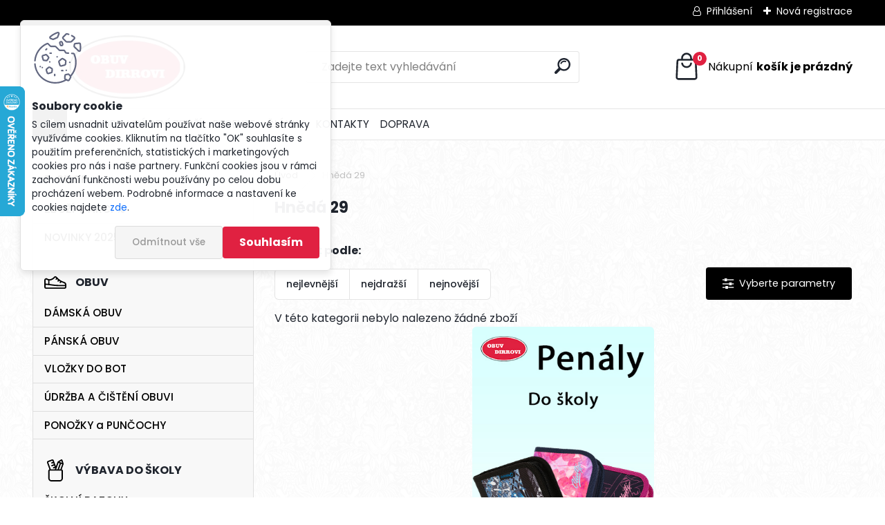

--- FILE ---
content_type: text/html; charset=utf-8
request_url: https://www.obuvdirrovi.cz/Hneda-29-s123.htm
body_size: 18179
content:


        <!DOCTYPE html>
    <html xmlns:og="http://ogp.me/ns#" xmlns:fb="http://www.facebook.com/2008/fbml" lang="cs" class="tmpl__uranium">
      <head>
          <script>
              window.cookie_preferences = getCookieSettings('cookie_preferences');
              window.cookie_statistics = getCookieSettings('cookie_statistics');
              window.cookie_marketing = getCookieSettings('cookie_marketing');

              function getCookieSettings(cookie_name) {
                  if (document.cookie.length > 0)
                  {
                      cookie_start = document.cookie.indexOf(cookie_name + "=");
                      if (cookie_start != -1)
                      {
                          cookie_start = cookie_start + cookie_name.length + 1;
                          cookie_end = document.cookie.indexOf(";", cookie_start);
                          if (cookie_end == -1)
                          {
                              cookie_end = document.cookie.length;
                          }
                          return unescape(document.cookie.substring(cookie_start, cookie_end));
                      }
                  }
                  return false;
              }
          </script>
                    <script async src="https://www.googletagmanager.com/gtag/js?id=WJ3PHTG"></script>
                            <script>
                    window.dataLayer = window.dataLayer || [];
                    function gtag(){dataLayer.push(arguments)};
                    gtag('consent', 'default', {
                        'ad_storage': String(window.cookie_marketing) !== 'false' ? 'granted' : 'denied',
                        'analytics_storage': String(window.cookie_statistics) !== 'false' ? 'granted' : 'denied',
                        'ad_personalization': String(window.cookie_statistics) !== 'false' ? 'granted' : 'denied',
                        'ad_user_data': String(window.cookie_statistics) !== 'false' ? 'granted' : 'denied'
                    });
                    dataLayer.push({
                        'event': 'default_consent'
                    });
                </script>
                    <script>(function(w,d,s,l,i){w[l]=w[l]||[];w[l].push({'gtm.start':
          new Date().getTime(),event:'gtm.js'});var f=d.getElementsByTagName(s)[0],
        j=d.createElement(s),dl=l!='dataLayer'?'&l='+l:'';j.async=true;j.src=
        'https://www.googletagmanager.com/gtm.js?id='+i+dl;f.parentNode.insertBefore(j,f);
      })(window,document,'script','dataLayer','GTM-WJ3PHTG');
        window.dataLayer = window.dataLayer || [];
        window.dataLayer.push({
            event: 'eec.pageview',
            clientIP: '3.148.109.XX'
        });

    </script>
          <script type="text/javascript" src="https://c.seznam.cz/js/rc.js"></script>
              <title>Hnědá 29 </title>
        <script type="text/javascript">var action_unavailable='action_unavailable';var id_language = 'cs';var id_country_code = 'CZ';var language_code = 'cs-CZ';var path_request = '/request.php';var type_request = 'POST';var cache_break = "2493"; var enable_console_debug = false; var enable_logging_errors = false;var administration_id_language = 'cs';var administration_id_country_code = 'CZ';</script>          <script type="text/javascript" src="//ajax.googleapis.com/ajax/libs/jquery/1.8.3/jquery.min.js"></script>
          <script type="text/javascript" src="//code.jquery.com/ui/1.12.1/jquery-ui.min.js" ></script>
                  <script src="/wa_script/js/jquery.hoverIntent.minified.js?_=2025-12-15-09-40" type="text/javascript"></script>
        <script type="text/javascript" src="/admin/jscripts/jquery.qtip.min.js?_=2025-12-15-09-40"></script>
                  <script src="/wa_script/js/jquery.selectBoxIt.min.js?_=2025-12-15-09-40" type="text/javascript"></script>
                  <script src="/wa_script/js/bs_overlay.js?_=2025-12-15-09-40" type="text/javascript"></script>
        <script src="/wa_script/js/bs_design.js?_=2025-12-15-09-40" type="text/javascript"></script>
        <script src="/admin/jscripts/wa_translation.js?_=2025-12-15-09-40" type="text/javascript"></script>
        <link rel="stylesheet" type="text/css" href="/css/jquery.selectBoxIt.wa_script.css?_=2025-12-15-09-40" media="screen, projection">
        <link rel="stylesheet" type="text/css" href="/css/jquery.qtip.lupa.css?_=2025-12-15-09-40">
        
                  <script src="/wa_script/js/jquery.colorbox-min.js?_=2025-12-15-09-40" type="text/javascript"></script>
          <link rel="stylesheet" type="text/css" href="/css/colorbox.css?_=2025-12-15-09-40">
          <script type="text/javascript">
            jQuery(document).ready(function() {
              (function() {
                function createGalleries(rel) {
                  var regex = new RegExp(rel + "\\[(\\d+)]"),
                      m, group = "g_" + rel, groupN;
                  $("a[rel*=" + rel + "]").each(function() {
                    m = regex.exec(this.getAttribute("rel"));
                    if(m) {
                      groupN = group + m[1];
                    } else {
                      groupN = group;
                    }
                    $(this).colorbox({
                      rel: groupN,
                      slideshow:false,
                       maxWidth: "85%",
                       maxHeight: "85%",
                       returnFocus: false
                    });
                  });
                }
                createGalleries("lytebox");
                createGalleries("lyteshow");
              })();
            });</script>
          <script type="text/javascript">
      function init_products_hovers()
      {
        jQuery(".product").hoverIntent({
          over: function(){
            jQuery(this).find(".icons_width_hack").animate({width: "130px"}, 300, function(){});
          } ,
          out: function(){
            jQuery(this).find(".icons_width_hack").animate({width: "10px"}, 300, function(){});
          },
          interval: 40
        });
      }
      jQuery(document).ready(function(){

        jQuery(".param select, .sorting select").selectBoxIt();

        jQuery(".productFooter").click(function()
        {
          var $product_detail_link = jQuery(this).parent().find("a:first");

          if($product_detail_link.length && $product_detail_link.attr("href"))
          {
            window.location.href = $product_detail_link.attr("href");
          }
        });
        init_products_hovers();
        
        ebar_details_visibility = {};
        ebar_details_visibility["user"] = false;
        ebar_details_visibility["basket"] = false;

        ebar_details_timer = {};
        ebar_details_timer["user"] = setTimeout(function(){},100);
        ebar_details_timer["basket"] = setTimeout(function(){},100);

        function ebar_set_show($caller)
        {
          var $box_name = $($caller).attr("id").split("_")[0];

          ebar_details_visibility["user"] = false;
          ebar_details_visibility["basket"] = false;

          ebar_details_visibility[$box_name] = true;

          resolve_ebar_set_visibility("user");
          resolve_ebar_set_visibility("basket");
        }

        function ebar_set_hide($caller)
        {
          var $box_name = $($caller).attr("id").split("_")[0];

          ebar_details_visibility[$box_name] = false;

          clearTimeout(ebar_details_timer[$box_name]);
          ebar_details_timer[$box_name] = setTimeout(function(){resolve_ebar_set_visibility($box_name);},300);
        }

        function resolve_ebar_set_visibility($box_name)
        {
          if(   ebar_details_visibility[$box_name]
             && jQuery("#"+$box_name+"_detail").is(":hidden"))
          {
            jQuery("#"+$box_name+"_detail").slideDown(300);
          }
          else if(   !ebar_details_visibility[$box_name]
                  && jQuery("#"+$box_name+"_detail").not(":hidden"))
          {
            jQuery("#"+$box_name+"_detail").slideUp(0, function() {
              $(this).css({overflow: ""});
            });
          }
        }

        
        jQuery("#user_icon, #basket_icon").hoverIntent({
          over: function(){
            ebar_set_show(this);
            
          } ,
          out: function(){
            ebar_set_hide(this);
          },
          interval: 40
        });
        
        jQuery("#user_icon").click(function(e)
        {
          if(jQuery(e.target).attr("id") == "user_icon")
          {
            window.location.href = "https://www.obuvdirrovi.cz/bkzf1566/e-login/";
          }
        });

        jQuery("#basket_icon").click(function(e)
        {
          if(jQuery(e.target).attr("id") == "basket_icon")
          {
            window.location.href = "https://www.obuvdirrovi.cz/bkzf1566/e-basket/";
          }
        });
      
      });
    </script>        <meta http-equiv="Content-language" content="cs">
        <meta http-equiv="Content-Type" content="text/html; charset=utf-8">
        <meta name="language" content="czech">
        <meta name="keywords" content="dámská obuv, pánská obuv, dámské sandály, boty, pantofle, papuče, batohy, dámské kabelky, peněženky, ">
        <meta name="description" content="Prodej obuvi a spotřebního zboží">
        <meta name="revisit-after" content="1 Days">
        <meta name="distribution" content="global">
        <meta name="expires" content="never">
                  <meta name="expires" content="never">
          <meta property="og:image" content="http://www.obuvdirrovi.cz/fotky103007/design_setup/images/logo_logo-bile-pozadi.jpg" />
<meta property="og:image:secure_url" content="https://www.obuvdirrovi.cz/fotky103007/design_setup/images/logo_logo-bile-pozadi.jpg" />
<meta property="og:image:type" content="image/jpeg" />

<meta name="google-site-verification" content="bZ8ndOXZziEYfbKLRPf62ATZNqMc4p-5ZAkhK7-KND0"/>            <meta name="robots" content="index, follow">
                      <link href="//www.obuvdirrovi.cz/fotky103007/favicon-16x16.png" rel="icon" type="image/png">
          <link rel="shortcut icon" type="image/png" href="//www.obuvdirrovi.cz/fotky103007/favicon-16x16.png">
                  <link rel="stylesheet" type="text/css" href="/css/lang_dependent_css/lang_cs.css?_=2025-12-15-09-40" media="screen, projection">
                <link rel='stylesheet' type='text/css' href='/wa_script/js/styles.css?_=2025-12-15-09-40'>
        <script language='javascript' type='text/javascript' src='/wa_script/js/javascripts.js?_=2025-12-15-09-40'></script>
        <script language='javascript' type='text/javascript' src='/wa_script/js/check_tel.js?_=2025-12-15-09-40'></script>
          <script src="/assets/javascripts/buy_button.js?_=2025-12-15-09-40"></script>
            <script type="text/javascript" src="/wa_script/js/bs_user.js?_=2025-12-15-09-40"></script>
        <script type="text/javascript" src="/wa_script/js/bs_fce.js?_=2025-12-15-09-40"></script>
        <script type="text/javascript" src="/wa_script/js/bs_fixed_bar.js?_=2025-12-15-09-40"></script>
        <script type="text/javascript" src="/bohemiasoft/js/bs.js?_=2025-12-15-09-40"></script>
        <script src="/wa_script/js/jquery.number.min.js?_=2025-12-15-09-40" type="text/javascript"></script>
        <script type="text/javascript">
            BS.User.id = 103007;
            BS.User.domain = "bkzf1566";
            BS.User.is_responsive_layout = true;
            BS.User.max_search_query_length = 50;
            BS.User.max_autocomplete_words_count = 5;

            WA.Translation._autocompleter_ambiguous_query = ' Hledavý výraz je pro našeptávač příliš obecný. Zadejte prosím další znaky, slova nebo pokračujte odesláním formuláře pro vyhledávání.';
            WA.Translation._autocompleter_no_results_found = ' Nebyly nalezeny žádné produkty ani kategorie.';
            WA.Translation._error = " Chyba";
            WA.Translation._success = " Nastaveno";
            WA.Translation._warning = " Upozornění";
            WA.Translation._multiples_inc_notify = '<p class="multiples-warning"><strong>Tento produkt je možné objednat pouze v násobcích #inc#. </strong><br><small>Vámi zadaný počet kusů byl navýšen dle tohoto násobku.</small></p>';
            WA.Translation._shipping_change_selected = " Změnit...";
            WA.Translation._shipping_deliver_to_address = " Zásilka bude doručena na zvolenou adresu";

            BS.Design.template = {
              name: "uranium",
              is_selected: function(name) {
                if(Array.isArray(name)) {
                  return name.indexOf(this.name) > -1;
                } else {
                  return name === this.name;
                }
              }
            };
            BS.Design.isLayout3 = true;
            BS.Design.templates = {
              TEMPLATE_ARGON: "argon",TEMPLATE_NEON: "neon",TEMPLATE_CARBON: "carbon",TEMPLATE_XENON: "xenon",TEMPLATE_AURUM: "aurum",TEMPLATE_CUPRUM: "cuprum",TEMPLATE_ERBIUM: "erbium",TEMPLATE_CADMIUM: "cadmium",TEMPLATE_BARIUM: "barium",TEMPLATE_CHROMIUM: "chromium",TEMPLATE_SILICIUM: "silicium",TEMPLATE_IRIDIUM: "iridium",TEMPLATE_INDIUM: "indium",TEMPLATE_OXYGEN: "oxygen",TEMPLATE_HELIUM: "helium",TEMPLATE_FLUOR: "fluor",TEMPLATE_FERRUM: "ferrum",TEMPLATE_TERBIUM: "terbium",TEMPLATE_URANIUM: "uranium",TEMPLATE_ZINCUM: "zincum",TEMPLATE_CERIUM: "cerium",TEMPLATE_KRYPTON: "krypton",TEMPLATE_THORIUM: "thorium",TEMPLATE_ETHERUM: "etherum",TEMPLATE_KRYPTONIT: "kryptonit",TEMPLATE_TITANIUM: "titanium",TEMPLATE_PLATINUM: "platinum"            };
        </script>
                  <script src="/js/progress_button/modernizr.custom.js"></script>
                      <link rel="stylesheet" type="text/css" href="/bower_components/owl.carousel/dist/assets/owl.carousel.min.css" />
            <link rel="stylesheet" type="text/css" href="/bower_components/owl.carousel/dist/assets/owl.theme.default.min.css" />
            <script src="/bower_components/owl.carousel/dist/owl.carousel.min.js"></script>
                      <link rel="stylesheet" type="text/css" href="/bower_components/priority-nav/dist/priority-nav-core.css" />
            <script src="/bower_components/priority-nav/dist/priority-nav.js"></script>
                      <link rel="stylesheet" type="text/css" href="//static.bohemiasoft.com/jave/style.css?_=2025-12-15-09-40" media="screen">
                    <link rel="stylesheet" type="text/css" href="/css/font-awesome.4.7.0.min.css" media="screen">
          <link rel="stylesheet" type="text/css" href="/sablony/nove/uranium/uraniumred/css/product_var3.css?_=2025-12-15-09-40" media="screen">
          <style>
    :root {
        --primary: #e02141;
        --primary-dark: #bc2b43;
        --secondary: #F8F8F8;
        --secondary-v2: #2D2D2D;
        --element-color: #1f242d;
        --stars: #ffcf15;
        --sale: #c91e1e;
        
        --empty-basket-text: " Košík je prázdný";
        --full-shopping-basket-text: "nákupní košík";
        --choose-delivery-method-text: "Vyberte způsob doručení";
        --choose-payment-method-text: "Vyberte způsob platby";
        --free-price-text: "Zdarma";
        --continue-without-login-text: "Pokračovat bez přihlášení";
        --summary-order-text: "Shrnutí Vaší objednávky";
        --cart-contents-text: "Váš košík";
        --in-login-text: "Přihlášení";
        --in-registration-text: "Nová registrace";
        --in-forgotten-pass-text: "Zapomenuté heslo";
        --price-list-filter-text: "Ceník";
        --search-see-everything-text: "Zobrazit vše";
        --discount-code-text: "Mám slevový kód";
        --searched-cats-text: "Hledané kategorie";
        --back-to-eshop-text: "Zpátky do eshopu";
        --to-category-menu-text: "Do kategorie";
        --back-menu-text: "Zpět";
        --pagination-next-text: "Další";
        --pagination-previous-text: "Předchozí";
        --cookies-files-text: "Soubory cookie";
        --newsletter-button-text: "Odebírat";
        --newsletter-be-up-to-date-text: "Buďte v obraze";
        --specify-params-text: "Vyberte parametry";
        --article-tags-text: "Tagy článku";
        --watch-product-text: "Hlídat produkt";
        --notfull-shopping-text: "Nákupní";
        --notfull-basket-is-empty-text: "košík je prázdný";
        --whole-blog-article-text: "Celý článek";
        --all-parameters-text: "Všechny parametry";
        --without-var-text: "Cena bez DPH";
        --green: "#18c566";
        --primary-light: "#F2FCF8";
        --basket-content-text: " Obsah košíku";
        --products-in-cat-text: " Produkty v kategorii";
        --recalculate--text: "Přepočítat";
        
    }
</style>
          <link rel="stylesheet"
                type="text/css"
                id="tpl-editor-stylesheet"
                href="/sablony/nove/uranium/uraniumred/css/colors.css?_=2025-12-15-09-40"
                media="screen">

          <meta name="viewport" content="width=device-width, initial-scale=1.0">
          <link rel="stylesheet" 
                   type="text/css" 
                   href="https://static.bohemiasoft.com/custom-css/uranium.css?_1765339066" 
                   media="screen"><style type="text/css">
               <!--#site_logo{
                  width: 275px;
                  height: 100px;
                  background-image: url('/fotky103007/design_setup/images/logo_logo-bile-pozadi.jpg?cache_time=1690574391');
                  background-repeat: no-repeat;
                  
                }html body .myheader { 
          
          border: black;
          background-repeat: repeat;
          background-position: 0px 0px;
          
        }#page_background{
                  background-image: url('/fotky103007/design_setup/images/custom_image_aroundpage.png?cache_time=1690574391');
                  background-repeat: repeat;
                  background-position: 50% 50%;
                  background-color: #ffffff;
                }.bgLupa{
                  padding: 0;
                  border: none;
                }
      /***font kategorie - hover, active***/
      body #page .leftmenu2 ul li a:hover, body #page .leftmenu2 ul li.leftmenuAct a {
                  color:#e02141 !important;
      }
      body #page .leftmenu ul li a:hover, body #page .leftmenu ul li.leftmenuAct a {
                  color:#e02141 !important;
      }
      /***font podkategorie***/
      body #page .leftmenu2 ul ul li a {
                  color:#000000!important;
        }
      body #page .leftmenu ul ul li a, body #page .leftmenu ul li.leftmenuAct ul li a {
            color:#000000!important;
            border-color:#000000!important;
        }
      /***font podkategorie - hover, active***/
      body #page .leftmenu2 ul ul li a:hover, body #page .leftmenu2 ul ul li.leftmenu2Act a{
                  color: #e02141 !important;
        }
      body #page .leftmenu ul ul li a:hover, body #page .leftmenu ul li.leftmenuAct ul li a:hover{
            color: #e02141 !important;
        }

 :root { 
 }
-->
                </style>          <link rel="stylesheet" type="text/css" href="/fotky103007/design_setup/css/user_defined.css?_=1764570651" media="screen, projection">
                    <script type="text/javascript" src="/admin/jscripts/wa_dialogs.js?_=2025-12-15-09-40"></script>
            <script>
      $(document).ready(function() {
        if (getCookie('show_cookie_message' + '_103007_cz') != 'no') {
          if($('#cookies-agreement').attr('data-location') === '0')
          {
            $('.cookies-wrapper').css("top", "0px");
          }
          else
          {
            $('.cookies-wrapper').css("bottom", "0px");
          }
          $('.cookies-wrapper').show();
        }

        $('#cookies-notify__close').click(function() {
          setCookie('show_cookie_message' + '_103007_cz', 'no');
          $('#cookies-agreement').slideUp();
          $("#masterpage").attr("style", "");
          setCookie('cookie_preferences', 'true');
          setCookie('cookie_statistics', 'true');
          setCookie('cookie_marketing', 'true');
          window.cookie_preferences = true;
          window.cookie_statistics = true;
          window.cookie_marketing = true;
          if(typeof gtag === 'function') {
              gtag('consent', 'update', {
                  'ad_storage': 'granted',
                  'analytics_storage': 'granted',
                  'ad_user_data': 'granted',
                  'ad_personalization': 'granted'
              });
          }
         return false;
        });

        $("#cookies-notify__disagree").click(function(){
            save_preferences();
        });

        $('#cookies-notify__preferences-button-close').click(function(){
            var cookies_notify_preferences = $("#cookies-notify-checkbox__preferences").is(':checked');
            var cookies_notify_statistics = $("#cookies-notify-checkbox__statistics").is(':checked');
            var cookies_notify_marketing = $("#cookies-notify-checkbox__marketing").is(':checked');
            save_preferences(cookies_notify_preferences, cookies_notify_statistics, cookies_notify_marketing);
        });

        function save_preferences(preferences = false, statistics = false, marketing = false)
        {
            setCookie('show_cookie_message' + '_103007_cz', 'no');
            $('#cookies-agreement').slideUp();
            $("#masterpage").attr("style", "");
            setCookie('cookie_preferences', preferences);
            setCookie('cookie_statistics', statistics);
            setCookie('cookie_marketing', marketing);
            window.cookie_preferences = preferences;
            window.cookie_statistics = statistics;
            window.cookie_marketing = marketing;
            if(marketing && typeof gtag === 'function')
            {
                gtag('consent', 'update', {
                    'ad_storage': 'granted'
                });
            }
            if(statistics && typeof gtag === 'function')
            {
                gtag('consent', 'update', {
                    'analytics_storage': 'granted',
                    'ad_user_data': 'granted',
                    'ad_personalization': 'granted',
                });
            }
            if(marketing === false && BS && BS.seznamIdentity) {
                BS.seznamIdentity.clearIdentity();
            }
        }

        /**
         * @param {String} cookie_name
         * @returns {String}
         */
        function getCookie(cookie_name) {
          if (document.cookie.length > 0)
          {
            cookie_start = document.cookie.indexOf(cookie_name + "=");
            if (cookie_start != -1)
            {
              cookie_start = cookie_start + cookie_name.length + 1;
              cookie_end = document.cookie.indexOf(";", cookie_start);
              if (cookie_end == -1)
              {
                cookie_end = document.cookie.length;
              }
              return unescape(document.cookie.substring(cookie_start, cookie_end));
            }
          }
          return "";
        }
        
        /**
         * @param {String} cookie_name
         * @param {String} value
         */
        function setCookie(cookie_name, value) {
          var time = new Date();
          time.setTime(time.getTime() + 365*24*60*60*1000); // + 1 rok
          var expires = "expires="+time.toUTCString();
          document.cookie = cookie_name + "=" + escape(value) + "; " + expires + "; path=/";
        }
      });
    </script>
    <script async src="https://www.googletagmanager.com/gtag/js?id=AW-760166317"></script><script>
window.dataLayer = window.dataLayer || [];
function gtag(){dataLayer.push(arguments);}
gtag('js', new Date());
gtag('config', 'AW-760166317', { debug_mode: true });
</script>        <script type="text/javascript" src="/wa_script/js/search_autocompleter.js?_=2025-12-15-09-40"></script>
              <script>
              WA.Translation._complete_specification = "Popis produktu:";
              WA.Translation._dont_have_acc = "Nemáte účet? ";
              WA.Translation._have_acc = "Již máte účet? ";
              WA.Translation._register_titanium = "Zaregistrujte se ";
              WA.Translation._login_titanium = "Přihlašte se ";
              WA.Translation._placeholder_voucher = "Sem vložte kód";
          </script>
                <script src="/wa_script/js/template/uranium/script.js?_=2025-12-15-09-40"></script>
                    <link rel="stylesheet" type="text/css" href="/assets/vendor/magnific-popup/magnific-popup.css" />
      <script src="/assets/vendor/magnific-popup/jquery.magnific-popup.js"></script>
      <script type="text/javascript">
        BS.env = {
          decPoint: ",",
          basketFloatEnabled: false        };
      </script>
      <script type="text/javascript" src="/node_modules/select2/dist/js/select2.min.js"></script>
      <script type="text/javascript" src="/node_modules/maximize-select2-height/maximize-select2-height.min.js"></script>
      <script type="text/javascript">
        (function() {
          $.fn.select2.defaults.set("language", {
            noResults: function() {return " Nenalezeny žádné položky"},
            inputTooShort: function(o) {
              var n = o.minimum - o.input.length;
              return " Prosím zadejte #N# nebo více znaků.".replace("#N#", n);
            }
          });
          $.fn.select2.defaults.set("width", "100%")
        })();

      </script>
      <link type="text/css" rel="stylesheet" href="/node_modules/select2/dist/css/select2.min.css" />
      <script type="text/javascript" src="/wa_script/js/countdown_timer.js?_=2025-12-15-09-40"></script>
      <script type="text/javascript" src="/wa_script/js/app.js?_=2025-12-15-09-40"></script>
      <script type="text/javascript" src="/node_modules/jquery-validation/dist/jquery.validate.min.js"></script>

      
          </head>
          <script type="text/javascript">
        var fb_pixel = 'active';
      </script>
      <script type="text/javascript" src="/wa_script/js/fb_pixel_func.js"></script>
              <!-- Glami piXel -->
        <script>
            (function(f, a, s, h, i, o, n) {f['GlamiTrackerObject'] = i;
                f[i]=f[i]||function(){(f[i].q=f[i].q||[]).push(arguments)};o=a.createElement(s),
                    n=a.getElementsByTagName(s)[0];o.async=1;o.src=h;n.parentNode.insertBefore(o,n)
            })(window, document, 'script', '//www.glami.cz/js/compiled/pt.js', 'glami');
            glami('create', '8349F4C82946F0A0303CAE4ED124AB02', 'cz');
            glami('track', 'PageView');
        </script>
        <!-- End Glami piXel -->
          <body class="lang-cs layout3 not-home page-seo-category page-seo-category-123 page-category basket-empty slider_available template-slider-custom vat-payer-y alternative-currency-n" >
      <!-- Google Tag Manager (noscript) end -->
    <noscript><iframe src="https://www.googletagmanager.com/ns.html?id=GTM-WJ3PHTG"
                      height="0" width="0" style="display:none;visibility:hidden"></iframe></noscript>
    <!-- End Google Tag Manager (noscript) -->
          <a name="topweb"></a>
            <div id="cookies-agreement" class="cookies-wrapper" data-location="0"
         >
      <div class="cookies-notify-background"></div>
      <div class="cookies-notify" style="display:block!important;">
        <div class="cookies-notify__bar">
          <div class="cookies-notify__bar1">
            <div class="cookies-notify__text"
                                 >
                S cílem usnadnit uživatelům používat naše webové stránky využíváme cookies. Kliknutím na tlačítko "OK" souhlasíte s použitím preferenčních, statistických i marketingových cookies pro nás i naše partnery. Funkční cookies jsou v rámci zachování funkčnosti webu používány po celou dobu procházení webem. Podrobné informace a nastavení ke cookies najdete <span class="cookies-notify__detail_button">zde</span>.            </div>
            <div class="cookies-notify__button">
                <a href="#" id="cookies-notify__disagree" class="secondary-btn"
                   style="color: #000000;
                           background-color: #c8c8c8;
                           opacity: 1"
                >Odmítnout vše</a>
              <a href="#" id="cookies-notify__close"
                 style="color: #000000;
                        background-color: #c8c8c8;
                        opacity: 1"
                >Souhlasím</a>
            </div>
          </div>
                        <div class="cookies-notify__detail_box hidden"
                             >
                <div id="cookies-nofify__close_detail"> Zavřít</div>
                <div>
                    <br />
                    <b> Co jsou cookies?</b><br />
                    <span> Cookies jsou krátké textové informace, které jsou uloženy ve Vašem prohlížeči. Tyto informace běžně používají všechny webové stránky a jejich procházením dochází k ukládání cookies. Pomocí partnerských skriptů, které mohou stránky používat (například Google analytics</span><br /><br />
                    <b> Jak lze nastavit práci webu s cookies?</b><br />
                    <span> Přestože doporučujeme povolit používání všech typů cookies, práci webu s nimi můžete nastavit dle vlastních preferencí pomocí checkboxů zobrazených níže. Po odsouhlasení nastavení práce s cookies můžete změnit své rozhodnutí smazáním či editací cookies přímo v nastavení Vašeho prohlížeče. Podrobnější informace k promazání cookies najdete v nápovědě Vašeho prohlížeče.</span>
                </div>
                <div class="cookies-notify__checkboxes"
                                    >
                    <div class="checkbox-custom checkbox-default cookies-notify__checkbox">
                        <input type="checkbox" id="cookies-notify-checkbox__functional" checked disabled />
                        <label for="cookies-notify-checkbox__functional" class="cookies-notify__checkbox_label"> Nutné</label>
                    </div>
                    <div class="checkbox-custom checkbox-default cookies-notify__checkbox">
                        <input type="checkbox" id="cookies-notify-checkbox__preferences" checked />
                        <label for="cookies-notify-checkbox__preferences" class="cookies-notify__checkbox_label"> Preferenční</label>
                    </div>
                    <div class="checkbox-custom checkbox-default cookies-notify__checkbox">
                        <input type="checkbox" id="cookies-notify-checkbox__statistics" checked />
                        <label for="cookies-notify-checkbox__statistics" class="cookies-notify__checkbox_label"> Statistické</label>
                    </div>
                    <div class="checkbox-custom checkbox-default cookies-notify__checkbox">
                        <input type="checkbox" id="cookies-notify-checkbox__marketing" checked />
                        <label for="cookies-notify-checkbox__marketing" class="cookies-notify__checkbox_label"> Marketingové</label>
                    </div>
                </div>
                <div id="cookies-notify__cookie_types">
                    <div class="cookies-notify__cookie_type cookie-active" data-type="functional">
                         Nutné (13)
                    </div>
                    <div class="cookies-notify__cookie_type" data-type="preferences">
                         Preferenční (1)
                    </div>
                    <div class="cookies-notify__cookie_type" data-type="statistics">
                         Statistické (15)
                    </div>
                    <div class="cookies-notify__cookie_type" data-type="marketing">
                         Marketingové (15)
                    </div>
                    <div class="cookies-notify__cookie_type" data-type="unclassified">
                         Neklasifikované (7)
                    </div>
                </div>
                <div id="cookies-notify__cookie_detail">
                    <div class="cookie-notify__cookie_description">
                        <span id="cookie-notify__description_functional" class="cookie_description_active"> Tyto informace jsou nezbytné ke správnému chodu webové stránky jako například vkládání zboží do košíku, uložení vyplněných údajů nebo přihlášení do zákaznické sekce.</span>
                        <span id="cookie-notify__description_preferences" class="hidden"> Tyto cookies umožní přizpůsobit chování nebo vzhled stránky dle Vašich potřeb, například volba jazyka.</span>
                        <span id="cookie-notify__description_statistics" class="hidden"> Díky těmto cookies mohou majitelé i developeři webu více porozumět chování uživatelů a vyvijet stránku tak, aby byla co nejvíce prozákaznická. Tedy abyste co nejrychleji našli hledané zboží nebo co nejsnáze dokončili jeho nákup.</span>
                        <span id="cookie-notify__description_marketing" class="hidden"> Tyto informace umožní personalizovat zobrazení nabídek přímo pro Vás díky historické zkušenosti procházení dřívějších stránek a nabídek.</span>
                        <span id="cookie-notify__description_unclassified" class="hidden"> Tyto cookies prozatím nebyly roztříděny do vlastní kategorie.</span>
                    </div>
                    <style>
                        #cookies-notify__cookie_detail_table td
                        {
                            color: #ffffff                        }
                    </style>
                    <table class="table" id="cookies-notify__cookie_detail_table">
                        <thead>
                            <tr>
                                <th> Jméno</th>
                                <th> Účel</th>
                                <th> Vypršení</th>
                            </tr>
                        </thead>
                        <tbody>
                                                    <tr>
                                <td>show_cookie_message</td>
                                <td>Ukládá informaci o potřebě zobrazení cookie lišty</td>
                                <td>1 rok</td>
                            </tr>
                                                        <tr>
                                <td>__zlcmid</td>
                                <td>Tento soubor cookie se používá k uložení identity návštěvníka během návštěv a preference návštěvníka deaktivovat naši funkci živého chatu. </td>
                                <td>1 rok</td>
                            </tr>
                                                        <tr>
                                <td>__cfruid</td>
                                <td>Tento soubor cookie je součástí služeb poskytovaných společností Cloudflare – včetně vyrovnávání zátěže, doručování obsahu webových stránek a poskytování připojení DNS pro provozovatele webových stránek. </td>
                                <td>relace</td>
                            </tr>
                                                        <tr>
                                <td>_auth</td>
                                <td>Zajišťuje bezpečnost procházení návštěvníků tím, že zabraňuje padělání požadavků mezi stránkami. Tento soubor cookie je nezbytný pro bezpečnost webu a návštěvníka. </td>
                                <td>1 rok</td>
                            </tr>
                                                        <tr>
                                <td>csrftoken</td>
                                <td>Pomáhá předcházet útokům Cross-Site Request Forgery (CSRF). 
</td>
                                <td>1 rok</td>
                            </tr>
                                                        <tr>
                                <td>PHPSESSID</td>
                                <td>Zachovává stav uživatelské relace napříč požadavky na stránky. </td>
                                <td>relace</td>
                            </tr>
                                                        <tr>
                                <td>rc::a</td>
                                <td>Tento soubor cookie se používá k rozlišení mezi lidmi a roboty. To je výhodné pro web, aby
vytvářet platné zprávy o používání jejich webových stránek. </td>
                                <td>persistentní</td>
                            </tr>
                                                        <tr>
                                <td>rc::c</td>
                                <td>Tento soubor cookie se používá k rozlišení mezi lidmi a roboty. </td>
                                <td>relace</td>
                            </tr>
                                                        <tr>
                                <td>AWSALBCORS</td>
                                <td>Registruje, který server-cluster obsluhuje návštěvníka. To se používá v kontextu s vyrovnáváním zátěže, aby se optimalizovala uživatelská zkušenost. </td>
                                <td>6 dnů</td>
                            </tr>
                                                        <tr>
                                <td>18plus_allow_access#</td>
                                <td>Ukládá informaci o odsouhlasení okna 18+ pro web.</td>
                                <td>neznámý</td>
                            </tr>
                                                        <tr>
                                <td>18plus_cat#</td>
                                <td>Ukládá informaci o odsouhlasení okna 18+ pro kategorii.</td>
                                <td>neznámý</td>
                            </tr>
                                                        <tr>
                                <td>bs_slide_menu</td>
                                <td></td>
                                <td>neznámý</td>
                            </tr>
                                                        <tr>
                                <td>left_menu</td>
                                <td>Ukládá informaci o způsobu zobrazení levého menu.</td>
                                <td>neznámý</td>
                            </tr>
                                                    </tbody>
                    </table>
                    <div class="cookies-notify__button">
                        <a href="#" id="cookies-notify__preferences-button-close"
                           style="color: #000000;
                                background-color: #c8c8c8;
                                opacity: 1">
                            Uložit nastavení                        </a>
                    </div>
                </div>
            </div>
                    </div>
      </div>
    </div>
    
  <div id="responsive_layout_large"></div><div id="page">      <div class="top-bar" id="topBar">
                  <div class="top-bar-login">
                          <span class="user-login"><a href="/bkzf1566/e-login">Přihlášení</a></span>
              <span class="user-register"><a href="/bkzf1566/e-register">Nová registrace</a></span>
                        </div>
                        </div>
          <script type="text/javascript">
      var responsive_articlemenu_name = ' Menu';
      var responsive_eshopmenu_name = ' E-shop';
    </script>
        <link rel="stylesheet" type="text/css" href="/css/masterslider.css?_=2025-12-15-09-40" media="screen, projection">
    <script type="text/javascript" src="/js/masterslider.min.js"></script>
    <div class="myheader">
            <!--[if IE 6]>
    <style>
    #main-menu ul ul{visibility:visible;}
    </style>
    <![endif]-->

    
    <div id="new_top_menu"><!-- TOPMENU -->
            <div id="new_template_row" class="">
                 <ul>
            <li class="eshop-menu-home">
              <a href="//www.obuvdirrovi.cz" class="top_parent_act" aria-label="Homepage">
                              </a>
            </li>
          </ul>
          
<ul><li class="eshop-menu-3 eshop-menu-order-1 eshop-menu-odd"><a href="/E-SHOP-a3_0.htm"  class="top_parent">E-SHOP</a> <ul><!--[if lte IE 7]><table><tr><td><![endif]--> <li class="eshop-submenu-2"><a href="/Obchodni-podminky-a3_2.htm" >Obchodní podmínky</a></li><li class="eshop-submenu-3"><a href="/Ochrana-osobnich-udaju-a3_3.htm" >Ochrana osobních údajů</a></li> <!--[if lte IE 7]></td></tr></table><![endif]--></ul> 
</li></ul>
<ul><li class="eshop-menu-4 eshop-menu-order-2 eshop-menu-even"><a href="/VRACENI-ZBOZI-a4_0.htm"  class="top_parent">VRÁCENÍ ZBOŽÍ</a>
</li></ul>
<ul><li class="eshop-menu-1 eshop-menu-order-3 eshop-menu-odd"><a href="/RECENZE-a1_0.htm"  class="top_parent">RECENZE</a>
</li></ul>
<ul><li class="eshop-menu-5 eshop-menu-order-4 eshop-menu-even"><a href="/CLANKY-a5_0.htm"  class="top_parent">ČLÁNKY</a> <ul><!--[if lte IE 7]><table><tr><td><![endif]--> <li class="eshop-submenu-8"><a href="/Obuv-RIEKER-a5_8.htm" >Obuv RIEKER</a></li><li class="eshop-submenu-7"><a href="/Jak-osetrovat-obuv-a5_7.htm" >Jak ošetřovat obuv</a></li><li class="eshop-submenu-9"><a href="/Jak-vybrat-batoh-a5_9.htm" >Jak vybrat batoh</a></li><li class="eshop-submenu-10"><a href="/Tabulka-velikosti-a5_10.htm" >Tabulka velikostí</a></li><li class="eshop-submenu-11"><a href="/Jak-spravne-prejit-na-barefoot-a5_11.htm" >Jak správně přejít na barefoot</a></li> <!--[if lte IE 7]></td></tr></table><![endif]--></ul> 
</li></ul>
<ul><li class="eshop-menu-2 eshop-menu-order-5 eshop-menu-odd"><a href="/KONTAKTY-a2_0.htm"  class="top_parent">KONTAKTY</a>
</li></ul>
<ul><li class="eshop-menu-6 eshop-menu-order-6 eshop-menu-even"><a href="/DOPRAVA-a6_0.htm"  class="top_parent">DOPRAVA</a>
</li></ul>      </div>
    </div><!-- END TOPMENU -->
            <div class="navigate_bar">
            <div class="logo-wrapper">
            <a id="site_logo" href="//www.obuvdirrovi.cz" class="mylogo" aria-label="Logo"></a>
    </div>
                <div id="search">
      <form name="search" id="searchForm" action="/search-engine.htm" method="GET" enctype="multipart/form-data">
        <label for="q" class="title_left2"> Hľadanie</label>
        <p>
          <input name="slovo" type="text" class="inputBox" id="q" placeholder=" Zadejte text vyhledávání" maxlength="50">
          
          <input type="hidden" id="source_service" value="www.webareal.cz">
        </p>
        <div class="wrapper_search_submit">
          <input type="submit" class="search_submit" aria-label="search" name="search_submit" value="">
        </div>
        <div id="search_setup_area">
          <input id="hledatjak2" checked="checked" type="radio" name="hledatjak" value="2">
          <label for="hledatjak2">Hledat ve zboží</label>
          <br />
          <input id="hledatjak1"  type="radio" name="hledatjak" value="1">
          <label for="hledatjak1">Hledat v článcích</label>
                    <script type="text/javascript">
            function resolve_search_mode_visibility()
            {
              if (jQuery('form[name=search] input').is(':focus'))
              {
                if (jQuery('#search_setup_area').is(':hidden'))
                {
                  jQuery('#search_setup_area').slideDown(400);
                }
              }
              else
              {
                if (jQuery('#search_setup_area').not(':hidden'))
                {
                  jQuery('#search_setup_area').slideUp(400);
                }
              }
            }

            $('form[name=search] input').click(function() {
              this.focus();
            });

            jQuery('form[name=search] input')
                .focus(function() {
                  resolve_search_mode_visibility();
                })
                .blur(function() {
                  setTimeout(function() {
                    resolve_search_mode_visibility();
                  }, 1000);
                });

          </script>
                  </div>
      </form>
    </div>
            
  <div id="ebar" class="" >        <div id="basket_icon" >
            <div id="basket_detail">
                <div id="basket_arrow_tag"></div>
                <div id="basket_content_tag">
                    <a id="quantity_tag" href="/bkzf1566/e-basket" rel="nofollow" class="elink"><span class="quantity_count">0</span>
                    <span class="basket_empty"> Váš nákupní košík <span class="bold">je prázdný</span></span></a>                </div>
            </div>
        </div>
                </div>      </div>
          </div>
    <div id="page_background">      <div class="hack-box"><!-- HACK MIN WIDTH FOR IE 5, 5.5, 6  -->
                  <div id="masterpage" ><!-- MASTER PAGE -->
              <div id="header">          </div><!-- END HEADER -->
                    <div id="aroundpage"><!-- AROUND PAGE -->
            <div class="extra-menu-wrapper">
      <!-- LEFT BOX -->
      <div id="left-box">
              <div class="menu-typ-1" id="left_eshop">
                <p class="title_left_eshop">E-shop</p>
          
        <div id="inleft_eshop">
          <div class="leftmenu2">
                <ul class="root-eshop-menu">
            <li class="new-tmpl-home-button">
        <a href="//www.obuvdirrovi.cz">
          <i class="fa fa-home" aria-hidden="true"></i>
        </a>
      </li>
              <li class="leftmenuDef category-menu-17 category-menu-order-1 category-menu-odd remove_point">
          <a href="/zbozi-v-akci">ZBOŽÍ V AKCI %</a>        </li>

                <li class="leftmenuDef category-menu-16 category-menu-order-2 category-menu-even remove_point">
          <a href="/novinky-2024">NOVINKY 2025</a>        </li>

                <li class="leftmenuCat category-menu-sep-1 category-menu-sep-order-1 remove_point">
          OBUV        </li>

                <li class="leftmenuDef category-menu-2 category-menu-order-3 category-menu-odd remove_point">
          <a href="/damska-obuv">DÁMSKÁ OBUV</a>        </li>

                <li class="leftmenuDef category-menu-3 category-menu-order-4 category-menu-even remove_point hasImg">
          <a href="/panska-obuv"><img src="/fotky103007/icons/panske.jpg" class="icons_menu_left_img">PÁNSKÁ OBUV</a>        </li>

                <li class="leftmenuDef category-menu-10 category-menu-order-5 category-menu-odd remove_point">
          <a href="/vlozky-do-bot">VLOŽKY DO BOT</a>        </li>

                <li class="leftmenuDef category-menu-11 category-menu-order-6 category-menu-even remove_point hasImg">
          <a href="/udrzba-a-cisteni-obuvi"><img src="/fotky103007/icons/udrzba.jpg" class="icons_menu_left_img">ÚDRŽBA A ČIŠTĚNÍ OBUVI</a>        </li>

                <li class="leftmenuDef category-menu-18 category-menu-order-7 category-menu-odd remove_point">
          <a href="/ponozky">PONOŽKY a PUNČOCHY</a>        </li>

                <li class="leftmenuCat category-menu-sep-5 category-menu-sep-order-2 remove_point">
          VÝBAVA DO ŠKOLY        </li>

                <li class="leftmenuDef category-menu-6 category-menu-order-8 category-menu-even remove_point">
          <a href="/skolni-batohy">ŠKOLNÍ BATOHY</a>        </li>

                <li class="leftmenuDef category-menu-21 category-menu-order-9 category-menu-odd remove_point">
          <a href="/SKOLNI-PENALY-c21_0_1.htm">ŠKOLNÍ PENÁLY</a>        </li>

                <li class="leftmenuDef category-menu-23 category-menu-order-10 category-menu-even remove_point">
          <a href="/LAHVE-NA-PITI-c23_0_1.htm">LÁHVE NA PITÍ</a>        </li>

                <li class="leftmenuDef category-menu-22 category-menu-order-11 category-menu-odd remove_point">
          <a href="/SACKY-NA-PREZUVKY-c22_0_1.htm">SÁČKY NA PŘEZŮVKY</a>        </li>

                <li class="leftmenuDef category-menu-7 category-menu-order-12 category-menu-even remove_point">
          <a href="/skolni-pomucky">KRABIČKY NA SVAČINU</a>        </li>

                <li class="leftmenuCat category-menu-sep-8 category-menu-sep-order-3 remove_point">
          KABELKY, TAŠKY, PENĚŽENKY        </li>

                <li class="leftmenuDef category-menu-19 category-menu-order-13 category-menu-odd remove_point">
          <a href="/nakupni-tasky">NÁKUPNÍ TAŠKY</a>        </li>

                <li class="leftmenuDef category-menu-12 category-menu-order-14 category-menu-even remove_point">
          <a href="/damske-kabelky">DÁMSKÉ KABELKY</a>        </li>

                <li class="leftmenuDef category-menu-14 category-menu-order-15 category-menu-odd remove_point">
          <a href="/damske-penezenky">DÁMSKÉ PENĚŽENKY</a>        </li>

                <li class="leftmenuDef category-menu-15 category-menu-order-16 category-menu-even remove_point">
          <a href="/panske-penezenky">PÁNSKÉ PENĚŽENKY</a>        </li>

                <li class="leftmenuDef category-menu-24 category-menu-order-17 category-menu-odd remove_point">
          <a href="/BAGMASTER-BATOHY-c24_0_1.htm">BAGMASTER BATOHY</a>        </li>

            </ul>
      <style>
        #left-box .remove_point a::before
        {
          display: none;
        }
      </style>
              </div>
        </div>

        
        <div id="footleft1">
                  </div>

            </div>
                <div id="left-filtration-box">
          <div id="left-filtration-container">
                  </div>
          </div>
            <div id="left3">
      <div id="inleft3_top"></div>
      <div id="inleft3">
        <p><a href="/VRACENI-ZBOZI-a4_0.htm"><img src="/fotky103007/obrazky/Zásilkovna banner3.jpg" width="279" height="419" caption="false" /></a></p>
<p>________________________</p>
<p> <a href="/search-engine.htm?slovo=batz&amp;search_submit=&amp;hledatjak=2"><img src="/fotky103007/obrazky/Batz Banner ruční výroba2.gif" alt="" width="279" height="410" /></a></p>
<p><a href="/search-engine.htm?slovo=batz&amp;search_submit=&amp;hledatjak=2"></a></p>
<p></p>
<p></p>
<p></p>              </div>
      <div id="inleft3_foot"></div>
    </div>
          </div><!-- END LEFT BOX -->
            <div id="right-box"><!-- RIGHT BOX2 -->
        <!-- xxxx badRight xxxx -->    <div class="break"></div>
    <div class="contact-box"><!-- CONTACT BOX -->
            <p class="contact-box-title">KONTAKTY</p>
      <div class="in-contact-box"><!-- in the contacts -->
        <div class="contact" itemscope itemtype="http://schema.org/Organization">
                      <span itemprop="legalName">Obuv Dirrovi</span><br>
                        <span itemprop="address">
              Svitavská 7/3<br>              571 01 Moravská Třebová<br>            </span>
            tel:            <span itemprop="telephone" class="contact-phone">+420 605 290 962</span><br>
            <a class="contact_mail_box" itemprop="email" href="mailto:info@obuvdirrovi.cz">info@obuvdirrovi.cz</a><br>        </div>
      </div><!-- end in the contacts -->
          </div><!-- END CONTACT -->
    <div id="contact-foot"></div><!-- foot right box -->
    <div class="break"></div>
    		<script>
		  gtag('event', 'view_item_list', {
			item_list_id: 'box_action',
			item_list_name: '',
			items: [{"item_id":744,"item_name":"P\u00e1nsk\u00e9 papu\u010de kotn\u00edkov\u00e9 s p\u0159ezkou PEGRES 1013 Hn\u011bd\u00e9 k\u00e1ro","price":490.49},{"item_id":2869,"item_name":"\u0160koln\u00ed sada TOPGAL BAZI 23003","price":2049},{"item_id":530,"item_name":"P\u00e1nsk\u00e9 papu\u010de kotn\u00edkov\u00e9 s p\u0159ezkou PEGRES 1013 \u0160ed\u00e9 k\u00e1ro","price":490.49}]		  });
		</script>
		    <div class="action-box zbozi-akce intag_box action-box-deals"><!-- ACTION -->
      <p class="action-box-title">ZBOŽÍ V AKCI</p>
      <div class="in-action-box "><!-- in the action -->
                    <div class="product3 in-stock-y"
                 onmouseover="this.classList.add('product3Act');"
                 onmouseout="this.classList.remove('product3Act');"
                 data-name="Pánské papuče kotníkové s přezkou PEGRES 1013 Hnědé káro"
                 data-id="744"
                 ><!-- PRODUCT BOX 3 -->
                            <div class="product3ImageBox">
                                <a href="/Panske-papuce-kotnikove-s-prezkou-PEGRES-1013-Hnede-karo-d744.htm"
                   data-location="box_action"
                   data-id="744"
                   data-variant-id="0"
                   class="product-box-link"
                >
                  <img src="/fotky103007/fotos/_vyr_7441013-hnede-karo-2.jpg"  alt="Pánské papuče kotníkové s přezkou PEGRES 1013 Hnědé káro" border="0" title="Pánské papuče kotníkové s přezkou PEGRES 1013 Hnědé káro" width="80">
                </a>

              </div>
                              <div class="product3Title">
                  <div class="product3TitleContent">
                    <a href="/Panske-papuce-kotnikove-s-prezkou-PEGRES-1013-Hnede-karo-d744.htm"
                       title=""
                       data-location="box_action"
                       data-id="744"
                       data-variant-id="0"
                       class="product-box-link"
                    >Pánské papuče kotníkové s přezkou PEGRES 1013 Hnědé káro</a>
                  </div>
                                      <p class="product3Subtitle"><span></span></p>
                                        <p class="product3NumberList"><span>PEGRES 1013 Hnědé káro</span></p>
                                    </div>
                            <div class="clear"></div>
              <div class="product3PriceBox">
                                                <div class="product3Price">
                  <span class="our_price_text">naše cena</span> <span class="product_price_text">490&nbsp;Kč</span>                </div>
                                  <form method="post" action="/buy-product.htm?pid=744">
                          <div class="input-spinner-group" data-input-spinner>
      <span class="input-spinner-btn btn-l"><button type="button" class="spin-dec">-</button></span>
      <input name="kusy"
             value="1" class="prKs quantity-input spin-input" maxlength="6" size="6" aria-label="kusy" data-product-info='{"count_type":0,"multiples":0}'>
      <span class="input-spinner-btn btn-r"><button type="button" class="spin-inc">+</button></span>
    </div>
                        <input type="submit"
                           class="buy_btn buy-button-action buy-button-action-2"
                           name=""
                           value="Koupit"
                           data-id="744"
                           data-variant-id="0"
                                            >
                    <div class="clear"></div>
                  </form>
                            <div class="stock_yes">
            SKLADEM > 5 ks          </div>
                        </div>
              <div class="clear"></div>
                                <div class="productFooter">
                    <div class="productFooterContent">
                          <div class="icons_width_hack">
                <div class="ico_act">
            AKCE          </div>
                    <div class="ico_onsale">
            <span>sleva</span> <span>9&nbsp;%</span>          </div>
              </div>
                        </div>
                                      </div>
                              </div><!--END PRODUCT BOX 3 -->
                        <div class="product3 in-stock-y"
                 onmouseover="this.classList.add('product3Act');"
                 onmouseout="this.classList.remove('product3Act');"
                 data-name="Školní sada TOPGAL BAZI 23003"
                 data-id="2869"
                 ><!-- PRODUCT BOX 3 -->
                            <div class="product3ImageBox">
                                <a href="/Skolni-sada-TOPGAL-BAZI-23003-d2869.htm"
                   data-location="box_action"
                   data-id="2869"
                   data-variant-id="0"
                   class="product-box-link"
                >
                  <img src="/fotky103007/fotos/_vyr_2869SET_BAZI_23003-medium.jpg"  alt="Školní sada TOPGAL BAZI 23003" border="0" title="Školní sada TOPGAL BAZI 23003" width="80">
                </a>

              </div>
                              <div class="product3Title">
                  <div class="product3TitleContent">
                    <a href="/Skolni-sada-TOPGAL-BAZI-23003-d2869.htm"
                       title=""
                       data-location="box_action"
                       data-id="2869"
                       data-variant-id="0"
                       class="product-box-link"
                    >Školní sada TOPGAL BAZI 23003</a>
                  </div>
                                      <p class="product3Subtitle"><span></span></p>
                                        <p class="product3NumberList"><span>BAZI 23003 SET MEDIUM</span></p>
                                    </div>
                            <div class="clear"></div>
              <div class="product3PriceBox">
                                                <div class="product3Price">
                  <span class="our_price_text">naše cena</span> <span class="product_price_text">2&nbsp;049&nbsp;Kč</span>                </div>
                                  <form method="post" action="/buy-product.htm?pid=2869">
                          <div class="input-spinner-group" data-input-spinner>
      <span class="input-spinner-btn btn-l"><button type="button" class="spin-dec">-</button></span>
      <input name="kusy"
             value="1" class="prKs quantity-input spin-input" maxlength="6" size="6" aria-label="kusy" data-product-info='{"count_type":0,"multiples":0}'>
      <span class="input-spinner-btn btn-r"><button type="button" class="spin-inc">+</button></span>
    </div>
                        <input type="submit"
                           class="buy_btn buy-button-action buy-button-action-2"
                           name=""
                           value="Koupit"
                           data-id="2869"
                           data-variant-id="0"
                                            >
                    <div class="clear"></div>
                  </form>
                            <div class="stock_yes">
            SKLADEM > 5 ks          </div>
                        </div>
              <div class="clear"></div>
                                <div class="productFooter">
                    <div class="productFooterContent">
                          <div class="icons_width_hack">
                <div class="ico_act">
            AKCE          </div>
                    <div class="ico_shiping">
            DOPRAVA ZDARMA          </div>
                    <div class="ico_top">
            DÁREK          </div>
              </div>
                        </div>
                                      </div>
                              </div><!--END PRODUCT BOX 3 -->
                        <div class="product3 in-stock-y"
                 onmouseover="this.classList.add('product3Act');"
                 onmouseout="this.classList.remove('product3Act');"
                 data-name="Pánské papuče kotníkové s přezkou PEGRES 1013 Šedé káro"
                 data-id="530"
                 ><!-- PRODUCT BOX 3 -->
                            <div class="product3ImageBox">
                                <a href="/Panske-papuce-kotnikove-s-prezkou-PEGRES-1013-Sede-karo-d530.htm"
                   data-location="box_action"
                   data-id="530"
                   data-variant-id="0"
                   class="product-box-link"
                >
                  <img src="/fotky103007/fotos/_vyr_5301013-sede-karo.jpg"  alt="Pánské papuče kotníkové s přezkou PEGRES 1013 Šedé káro" border="0" title="Pánské papuče kotníkové s přezkou PEGRES 1013 Šedé káro" width="80">
                </a>

              </div>
                              <div class="product3Title">
                  <div class="product3TitleContent">
                    <a href="/Panske-papuce-kotnikove-s-prezkou-PEGRES-1013-Sede-karo-d530.htm"
                       title=""
                       data-location="box_action"
                       data-id="530"
                       data-variant-id="0"
                       class="product-box-link"
                    >Pánské papuče kotníkové s přezkou PEGRES 1013 Šedé káro</a>
                  </div>
                                      <p class="product3Subtitle"><span></span></p>
                                        <p class="product3NumberList"><span>PEGRES 1013 Šedé káro</span></p>
                                    </div>
                            <div class="clear"></div>
              <div class="product3PriceBox">
                                                <div class="product3Price">
                  <span class="our_price_text">naše cena</span> <span class="product_price_text">490&nbsp;Kč</span>                </div>
                                  <form method="post" action="/buy-product.htm?pid=530">
                          <div class="input-spinner-group" data-input-spinner>
      <span class="input-spinner-btn btn-l"><button type="button" class="spin-dec">-</button></span>
      <input name="kusy"
             value="1" class="prKs quantity-input spin-input" maxlength="6" size="6" aria-label="kusy" data-product-info='{"count_type":0,"multiples":0}'>
      <span class="input-spinner-btn btn-r"><button type="button" class="spin-inc">+</button></span>
    </div>
                        <input type="submit"
                           class="buy_btn buy-button-action buy-button-action-2"
                           name=""
                           value="Koupit"
                           data-id="530"
                           data-variant-id="0"
                                            >
                    <div class="clear"></div>
                  </form>
                            <div class="stock_yes">
            SKLADEM > 5 ks          </div>
                        </div>
              <div class="clear"></div>
                                <div class="productFooter">
                    <div class="productFooterContent">
                          <div class="icons_width_hack">
                <div class="ico_act">
            AKCE          </div>
                    <div class="ico_onsale">
            <span>sleva</span> <span>9&nbsp;%</span>          </div>
              </div>
                        </div>
                                      </div>
                              </div><!--END PRODUCT BOX 3 -->
                  </div><!-- end in the action -->
    </div><!-- END ACTION -->
        <div id="action-foot"></div><!-- foot right box --><div class="break"></div>
          </div><!-- END RIGHT BOX -->
      </div>

            <hr class="hide">
                        <div id="centerpage"><!-- CENTER PAGE -->
              <div id="incenterpage"><!-- in the center -->
                    <div id="wherei"><!-- wherei -->
        <p>
            <a href="/">Úvod</a>
            <span class="arrow">&#187;</span>
            <span class="active">Hnědá 29 </span>
        </p>
    </div><!-- END wherei -->
    <h1 class="title_page def_color">Hnědá 29 </h1>
<p></p>
    <script src="/wa_script/js/jquery.ui.touch-punch.min.js?u=4" type="text/javascript"></script>
    <script src="/wa_script/js/params.js?u=2025-12-15-09-40" type="text/javascript"></script>
        <div id="centerpage_params_filter_area" class="param centerpage_params_filter_areas params_filter_areas params_part_hidden p-rolldown-outer">
              <div class="p-rolldown">
          <button type="button" class="p-close" title=" Zavřít">×</button>
              <form method="POST" class="filtering_form" id="centerpage_filtering_form">
      <div id="centerpage_params_filter_header" class="centerpage_params_filter_headers">
                  <div id="centerpage_price_slider_box_area" class="centerpage_price_slider_box_areas">
            <div id="centerpage_price_slider_box" class="centerpage_price_slider_boxes" ></div>
          </div>
          <div id="centerpage_label_min_price">
            <input type="text" class="price min_price" name="min_price" value="0">
            <span class="currency_label">
              Kč            </span>
          </div>
          <input type="hidden" disabled="disabled" name="allowed_min_price" value="0">
          <input type="hidden" name="min_price_filter" value="0">
          <div id="centerpage_label_max_price">
            <input type="text" class="price max_price" name="max_price" value="0">
            <span class="currency_label">
              Kč            </span>
          </div>
                          <input type="hidden" disabled="disabled" name="allowed_max_price" value="0">
        <input type="hidden" name="max_price_filter" value="0">
      </div>
      <input type="hidden" name="show_centerpage_params_filter" value="0">
      <input type="hidden" name="selected_centerpage_param_filter" value="0">
              <input type="hidden" name="rolled_down" value="0" />
                  <div id="centerpage_variant_filters">
                    </div>
                <div id="centerpage_params_filter_selected" class="centerpage_params_filters_selected">
              </div>
      </form>
            </div>
          </div>
        <form id="products_params_form" style="display: none">
      <input type="hidden" name="request_uri" value="/Hneda-29-s123.htm" >
      <input type="hidden" name="source_service" value="webareal.cz" >
      <input type="hidden" disabled="disabled" name="new_url_activated" value="1" >
      <input type="hidden" name="action" value="Get_products" >
              <input type="hidden" name="pages[0]" value="bkzf1566">
                <input type="hidden" name="pages[1]" value="seo-category">
                <input type="hidden" name="pages[2]" value="123">
                <input type="hidden" name="pages[3]" value="0">
              <div id="hash_params_place"></div>
    </form>
    <a href="#products_place" id="products_place" style="display: none">&nbsp;</a>
    <script>update_products(true);</script>
        <div id="products_sorting_box" class="sorting products_sorting_boxes">
      <div id="products_sorting_table" class="products_sorting_tables">
        <div id="products_sorting_line" class="products_sorting_lines">
          <div class="sorting_label">Řadit podle:</div>
                  <a data-sorting="3"
           href="https://www.obuvdirrovi.cz?sort=3"
           rel="nofollow"
           class="sorting_item ">
              nejlevnější        </a>
                <a data-sorting="4"
           href="https://www.obuvdirrovi.cz?sort=4"
           rel="nofollow"
           class="sorting_item ">
              nejdražší        </a>
                <a data-sorting="42"
           href="https://www.obuvdirrovi.cz?sort=42"
           rel="nofollow"
           class="sorting_item ">
              nejnovější        </a>
                </div>
                <div class="p-rolldown-toggle">
          <span>
                        <button type="button" class="p-rolldown-button" title=" Zobrazit parametry" id="specifyParameters">
              <i class="p-icon fa fa-sliders"></i>
            </button>
          </span>
        </div>
              </div>
    </div>
    <br />V této kategorii nebylo nalezeno žádné zboží<div class="products_wrap full">
            <div class="product_wraper container">      <div class="page-banner-container in_cat_banner banner-hidden">
        <div class="page-banner">
                    <a href="https://www.obuvdirrovi.cz/SKOLNI-PENALY-c21_0_1.htm"
             title=""
             class="page-banner-link"
             target="_self">
            <img class="page-banner-image"
                 alt=""
                 src="/fotky103007/obrazky/penály banner 2.jpg" />
          </a>
                  </div>
              </div>
      <div class="clear"></div>      <script>
          if(BS.Design.third_generation()) {
              BS.ui.inputSpinner.init();
          }
      </script>
      </div>
          </div>              </div><!-- end in the center -->
              <div class="clear"></div>
                         </div><!-- END CENTER PAGE -->
            <div class="clear"></div>

            
                      </div><!-- END AROUND PAGE -->

          <div id="footer" class="footer_hide"><!-- FOOTER -->

                          </div><!-- END FOOTER -->
                      <script>
              var retargetingConf = {
                  rtgId: 45192,
                  consent: 0                  };

                  
                                if (window.rc && window.rc.retargetingHit) {
                  window.rc.retargetingHit(retargetingConf);
              }
          </script>
                      </div><!-- END PAGE -->
        </div><!-- END HACK BOX -->
          </div>          <div id="und_footer" align="center">
        <script>
$('.box-carousel.owl-carousel').owlCarousel({
    margin: 16,
    responsive:{
        0:{
            items:2,
            nav:true,
            margin:0
        },

        550:{
            items:3,
            nav:true
        },

        1229:{
            items:4,
            nav:true
        },
    }
})
</script>      </div>
  
          <div class="myfooter">
                <div class="footer-boxes box-4">
              <div class="footer-box box-item">
      <span class="h4">JAK NAKUPOVAT</span>      <div class="item-content">
        <p><a href="/Obchodni-podminky-a3_2.htm">Obchodní podmínky</a></p>
<p><a href="/GDPR-a3_3.htm">Ochrana osobních údajů</a></p>
<p><a href="/Tabulka-velikosti-a5_10.htm">Tabulka velikostí</a></p>
<p><a href="/Jak-osetrovat-obuv-a5_7.htm">Jak ošetřovat obu</a>v</p>
<p><a href="/Jak-vybrat-batoh-a5_9.htm">Jak vybrat batoh</a></p>
<p>  </p>
<p> </p>
<p><img src="http://webareal.sk/fotky61299/visa.svg" caption="false" width="55" height="35" /><span>   </span><img src="http://webareal.sk/fotky61299/mastercard.svg" caption="false" width="45" height="35" /><span> </span></p>      </div>
    </div>
        <div class="footer-box box-item">
      <span class="h4">INFORMACE</span>      <div class="item-content">
        <p><a href="/KONTAKTY-a2_0.htm">Kontakty</a></p>
<p><a href="/DOPRAVA-a6_0.htm">Doprava</a></p>
<p><a href="/VRACENI-ZBOZI-a4_0.htm">Návod na vrácení a výměnu zboží</a></p>
<p><a href="/fotky103007/Formulář%20vrácení/Zásilkovna.pdf" target="_blank" rel="noopener">Formulář pro vrácení zboží</a></p>
<p><a href="/fotky103007/obrazky/REKLAMAČNÍ FORMULÁŘ1.pdf" target="_blank" rel="noopener">Formulář pro reklamaci zboží</a></p>
<p></p>      </div>
    </div>
        <div class="footer-box box-item">
      <span class="h4">KONTAKT</span>      <div class="item-content">
        <p><span style="font-size: 16px;">Telefon: +420 605 290 962</span></p>
<p><span style="font-size: 16px;">Email: <a href="mailto:info@obuvdirrovi.cz">info@obuvdirrovi.cz</a></span></p>
<p><a href="https://www.facebook.com/obuvdirrovicz" title="Facebook"><img src="/fotky103007/ikony/fb-icon.png" alt="" width="43" height="43" /></a> <a href="https://www.instagram.com/obuvdirrovi/" title="Instagram"><img src="/fotky103007/ikony/ig-icon.png" alt="" width="43" height="43" /></a></p>
<p></p>
<p></p>
<p><a href="https://www.zbozi.cz/obchod/128312/" title="Hodnocení obchodu na Zboží.cz"><img src="https://www.zbozi.cz/web-icons/148x40_zbozi2.svg" alt="Hodnocení obchodu na Zboží.cz" width="148" height="40" /></a></p>      </div>
    </div>
        <div class="footer-box box-item">
      <span class="h4"></span>      <div class="item-content">
        <p>Obuv Dirrovi s.r.o.</p>
<p><em><span>zapsaná v obchodním rejstříku vedeném u Krajského soudu v Hradci Králové, oddíl C, vložka 36676</span></em></p>
<p><em><span> </span></em></p>
<p><em><span>IČ: 04816528</span></em></p>
<p><em><span>DIČ: CZ04816528</span></em></p>
<p><em><span> </span></em></p>
<p><em><span>Svitavská 7/3<br />57101 Moravská Třebová</span></em></p>      </div>
    </div>
            </div>
              <div class="contenttwo">
        <p> Vytvořeno systémem <a href="http://www.webareal.cz" target="_blank">www.webareal.cz</a></p>
      </div>
          </div>
        </div>
  
  <script language="JavaScript" type="text/javascript">
$(window).ready(function() {
//	$(".loader").fadeOut("slow");
});
      function init_lupa_images()
    {
      if(jQuery('img.lupa').length)
      {
        jQuery('img.lupa, .productFooterContent').qtip(
        {
          onContentUpdate: function() { this.updateWidth(); },
          onContentLoad: function() { this.updateWidth(); },
          prerender: true,
          content: {
            text: function() {

              var $pID = '';

              if($(this).attr('rel'))
              {
                $pID = $(this).attr('rel');
              }
              else
              {
                $pID = $(this).parent().parent().find('img.lupa').attr('rel');
              }

              var $lupa_img = jQuery(".bLupa"+$pID+":first");

              if(!$lupa_img.length)
              { // pokud neni obrazek pro lupu, dame obrazek produktu
                $product_img = $(this).parent().parent().find('img.lupa:first');
                if($product_img.length)
                {
                  $lupa_img = $product_img.clone();
                }
              }
              else
              {
                $lupa_img = $lupa_img.clone()
              }

              return($lupa_img);
            }

          },
          position: {
            my: 'top left',
            target: 'mouse',
            viewport: $(window),
            adjust: {
              x: 15,  y: 15
            }
          },
          style: {
            classes: 'ui-tooltip-white ui-tooltip-shadow ui-tooltip-rounded',
            tip: {
               corner: false
            }
          },
          show: {
            solo: true,
            delay: 200
          },
          hide: {
            fixed: true
          }
        });
      }
    }
    $(document).ready(function() {
  $("#listaA a").click(function(){changeList();});
  $("#listaB a").click(function(){changeList();});
  if(typeof(init_lupa_images) === 'function')
  {
    init_lupa_images();
  }

  function changeList()
  {
    var className = $("#listaA").attr('class');
    if(className == 'selected')
    {
      $("#listaA").removeClass('selected');
      $("#listaB").addClass('selected');
      $("#boxMojeID, #mojeid_tab").show();
      $("#boxNorm").hide();
    }
    else
    {
      $("#listaA").addClass('selected');
      $("#listaB").removeClass('selected');
      $("#boxNorm").show();
      $("#boxMojeID, #mojeid_tab").hide();
   }
  }
  $(".print-button").click(function(e)
  {
    window.print();
    e.preventDefault();
    return false;
  })
});
</script>
  <span class="hide">NDFlNGQ</span></div><script src="/wa_script/js/wa_url_translator.js?d=1" type="text/javascript"></script><script type="text/javascript"> WA.Url_translator.enabled = true; WA.Url_translator.display_host = "/"; </script><script src="/wa_script/js/add_basket_v2.js?d=12&_= 2025-12-15-09-40" type="text/javascript"></script><script src="/wa_script/js/add_basket_fce.js?d=9&_= 2025-12-15-09-40" type="text/javascript"></script>    <script type="text/javascript">
      variant_general = 1;
      related_click = false;
      BS.Basket.$variant = 2;
      BS.Basket.$detail_buy = false;
      BS.Basket.$not_bought_minimum = " Tento produkt je nutné objednat v minimálním množství:";
      BS.Basket.basket_is_empty = ' Váš nákupní košík <span class="bold">je prázdný</span>';
          BS.Basket.$wait_text = "Čekejte";
              BS.Basket.$not_in_stock = "Požadované množství bohužel není na skladě.";
          uzivatel_id = 103007;
      is_url_translated = true;
          </script>
      <script type="text/javascript">
      WA.Google_analytics = {
        activated: false
      };
    </script>
      <div id="top_loading_container" class="top_loading_containers" style="z-index: 99998;position: fixed; top: 0px; left: 0px; width: 100%;">
      <div id="top_loading_bar" class="top_loading_bars" style="height: 100%; width: 0;"></div>
    </div>
        <script type="text/javascript" charset="utf-8" src="/js/responsiveMenu.js?_=2025-12-15-09-40"></script>
    <script type="text/javascript">
    var responsive_articlemenu_name = ' Menu';
    $(document).ready(function(){
            var isFirst = false;
            var menu = new WA.ResponsiveMenu('#left-box');
      menu.setArticleSelector('#main-menu');
      menu.setEshopSelector('#left_eshop');
      menu.render();
            if($(".slider_available").is('body') || $(document.body).hasClass("slider-available")) {
        (function(form, $) {
          'use strict';
          var $form = $(form),
              expanded = false,
              $body = $(document.body),
              $input;
          var expandInput = function() {
            if(!expanded) {
              $form.addClass("expand");
              $body.addClass("search_act");
              expanded = true;
            }
          };
          var hideInput = function() {
            if(expanded) {
              $form.removeClass("expand");
              $body.removeClass("search_act");
              expanded = false;
            }
          };
          var getInputValue = function() {
            return $input.val().trim();
          };
          var setInputValue = function(val) {
            $input.val(val);
          };
          if($form.length) {
            $input = $form.find("input.inputBox");
            $form.on("submit", function(e) {
              if(!getInputValue()) {
                e.preventDefault();
                $input.focus();
              }
            });
            $input.on("focus", function(e) {
              expandInput();
            });
            $(document).on("click", function(e) {
              if(!$form[0].contains(e.target)) {
                hideInput();
                setInputValue("");
              }
            });
          }
        })("#searchForm", jQuery);
      }
          });
  </script>
  </body>
</html>

    <script type="text/javascript">
    //<![CDATA[
    var _hwq = _hwq || [];
        _hwq.push(['setKey', 'B6E566EE711ED43180397791CF5DFAC5']);_hwq.push(['setTopPos', '60']);_hwq.push(['showWidget', '21']);(function() {
        var ho = document.createElement('script'); ho.type = 'text/javascript'; ho.async = true;
        ho.src = ('https:' == document.location.protocol ? 'https://ssl' : 'http://www') + '.heureka.cz/direct/i/gjs.php?n=wdgt&sak=B6E566EE711ED43180397791CF5DFAC5';
        var s = document.getElementsByTagName('script')[0]; s.parentNode.insertBefore(ho, s);
    })();
    //]]>
    </script>      <!-- Start of SmartSupp Live Chat script -->
      <script type="text/javascript">
      var _smartsupp = _smartsupp || {};
      _smartsupp.key = "4a739ecd64d876eb3e6a9cc3b4f06ae6968697ea";
      window.smartsupp||(function(d) {
        var s,c,o=smartsupp=function(){ o._.push(arguments)};o._=[];
        s=d.getElementsByTagName('script')[0];c=d.createElement('script');
        c.type='text/javascript';c.charset='utf-8';c.async=true;
        c.src='//www.smartsuppchat.com/loader.js';s.parentNode.insertBefore(c,s);
      })(document);

            smartsupp('variables', {
        orderedPrice: {
          label: " Hodnota zboží uživatele v košíku",
          value: "Nákupní košík je zatím prázdný"
        }
      });
      </script>
      <!-- End of SmartSupp Live Chat script -->
      <script>
        document.body.classList.add("live-chat-y");
      </script>
      

--- FILE ---
content_type: text/css
request_url: https://www.obuvdirrovi.cz/sablony/nove/uranium/uraniumred/css/colors.css?_=2025-12-15-09-40
body_size: -42
content:
/*@import 'colors.min.css';*/
@import 'colors_original.css';

--- FILE ---
content_type: text/css
request_url: https://www.obuvdirrovi.cz/fotky103007/design_setup/css/user_defined.css?_=1764570651
body_size: 874
content:
#left3 #inleft3,
#right3 #inright3 {
	word-break: break-word;
}

html body #aroundpage #left-box #left_eshop.menu-typ-1 .root-eshop-menu > li > a > img {
  	display: none;
}

#backTop {
  bottom: 100px;
}

html body #aroundpage #left-box #left_eshop.menu-typ-1 .root-eshop-menu > li > a {
  	border-left: none;
  	border-right: none;
  	padding: 0.55rem 1rem;
}

html body #page .leftmenu2 li.leftmenuCat:hover {
	color: inherit !important;
}

html body #aroundpage .extra-menu-wrapper .root-eshop-menu > li[class*="category-menu-sep"]::after, #left-box .title_left_eshop::after {
  	display: none;
}

html body #page .leftmenu2 li.leftmenuCat::before {
	content: "";
  	width: 32px;
	height: 32px;
  	background-size: contain;
  	background-repeat: no-repeat;
  	margin-right: 0.8rem;
}

.leftmenuCat.category-menu-sep-1.category-menu-sep-order-1::before {
	background-image: url('/fotky103007/shoes.svg');
}

.leftmenuCat.category-menu-sep-5.category-menu-sep-order-2::before {
	background-image: url('/fotky103007/stationery.svg');
}

.leftmenuCat.category-menu-sep-8.category-menu-sep-order-3::before {
	background-image: url('/fotky103007/handbag.svg');
}

.page-e-basket #smartsupp-widget-container,
.page-e-finish #smartsupp-widget-container,
.page-e-confirm #smartsupp-widget-container {
  display: none !important;
}

/* 2 produkty vedle sebe */
@media only screen and (max-width: 479px) {
  	body .product_wraper.container .product {
  		max-width: 50% !important;
      	width: 100% !important;
      	padding: 0 !important;
	}
  
  	body.page-category .product_wraper.container, body .product_wraper.container, html body .page-product-detail .product_wraper.container {
  		grid-gap: initial !important;
	}
  
  	.product .productBody,
  	.product3 {
  		border-radius: 0 !important;
      	min-width: initial !important;
	}
  
  	.product .productPriceBox form,
  	.product3 .product3PriceBox form {
  		flex-wrap: wrap;
	}
  
  	.products_wrap.full .product .img_box, #centerpage .action-box .product3ImageBox {
  		min-height: 180px;
	}
  
  	.product .productPriceBox form .input-spinner-group,
  	.product3 .product3PriceBox form .input-spinner-group {
  		width: 100%;
  		margin: 0 0 .5rem 0;
	}
  
  	.product .productPriceBox .prKs,
  	.product3 .product3PriceBox .prKs {
  		max-width: initial;
	}
  
  	.product .productPriceBox .buy_btn,
  	.product3 .product3PriceBox .buy_btn {
  		width: 100%;
	}
  
  	.product .productPriceBox {
  		margin-top: 0.3rem;
	}
  
  	.product .productBody .productTitle a {
  		font-size: .9rem;
      	min-width: initial;
	}
  
  	.product .productPriceBox .productPrice {
  		text-align: left;
	}
  
  	.product .productPriceBox #star-system {
  		justify-content: flex-start;
  		margin-top: 1rem;
      	margin-bottom: .3rem;
	}
  
  	.product .productPriceBox .productPrice,
  	.product3 .product3PriceBox .product3Price {
  		max-width: 100%;
  		flex: 0 0 100%;
  		text-align: left;
  		margin: 0.3rem 0 0 0 !important;
	}
  
  	html body .product3Price > font {
 		float: none;     
  	}
  
  	.product3PriceBox div:not(.productPriceSmall) span {
  		text-align: left;
  	}
}

--- FILE ---
content_type: image/svg+xml
request_url: http://webareal.sk/fotky61299/visa.svg
body_size: 751
content:
<svg xmlns="http://www.w3.org/2000/svg" viewBox="0 0 72.6 45.8"><path d="M72.6 43.1c0 1.5-1.2 2.7-2.7 2.7H2.7c-1.5 0-2.7-1.2-2.7-2.7V2.7C0 1.2 1.2 0 2.7 0h67.2c1.5 0 2.7 1.2 2.7 2.7v40.4z" fill="#1a1f71"/><path d="M27.6 13.3l-8.1 19.3h-5.3l-4-15.4c-.2-.9-.5-1.3-1.2-1.7-1.2-.6-3.2-1.3-4.9-1.6l.1-.6h8.5c1.1 0 2.1.7 2.3 2l2.1 11.2 5.2-13.1h5.3zm20.6 12.9c0-5.1-7-5.4-7-7.6 0-.7.7-1.4 2.1-1.6.7-.1 2.7-.2 4.9.9l.9-4.1c-1.2-.4-2.7-.9-4.7-.9-4.9 0-8.4 2.6-8.4 6.4 0 2.8 2.5 4.3 4.4 5.2 1.9.9 2.6 1.5 2.6 2.4 0 1.3-1.5 1.9-3 1.9-2.5 0-4-.7-5.1-1.2l-.9 4.2c1.2.5 3.3 1 5.5 1 5.3 0 8.7-2.6 8.7-6.6m13.1 6.3h4.6l-4-19.3h-4.3c-1 0-1.8.6-2.1 1.4L48 32.5h5.2l1-2.9h6.4l.7 2.9zm-5.6-6.8l2.6-7.2 1.5 7.2h-4.1zm-21-12.4l-4.1 19.3h-5l4.1-19.3h5z" fill="#fff"/></svg>

--- FILE ---
content_type: application/javascript
request_url: https://www.obuvdirrovi.cz/bohemiasoft/js/bs.js?_=2025-12-15-09-40
body_size: 6411
content:
/* global id_language, id_country_code, path_request, type_request, cache_break, administration_id_language, administration_id_country_code */

/**
 * @namespace BS
 * @autor Jaroslav Trsek <jaroslav.trsek@bohemiasoft.com>
 */
var BS = BS || {};

/**
 * Parametr pro obnovu cache při změně buildu
 * @type String
 */
BS.$cache_break_param = '_=' + (typeof cache_break !== 'undefined' ? cache_break : (new Date()).getTime());

/**
 * Rozšíří objekt1 (hlubokou kopií) o objekt2 aniž by přepsal objekt1
 * @param {Object} $default Původní objekt.
 * @param {Object} $request Rozšiřující objekt (Pokud nebudou existovat vlastnosti tak se připíší. V opačném případě přepíšou původní hodnoty)
 * @return {Object}
 */
BS.extend = function($default, $request)
{
  var $tmp = {};
  $.extend(true, $tmp, $default);
  $.extend(true, $tmp, $request);
  return $tmp;
};

/** --------------------------------------------------------------------------------
 * Definování defaultních requestů
 */
BS.Request = {};

/**
 * defaultní request, ze kterého dědí všichni ostatní
 */
BS.Request.$default = {
  url: path_request,
  type: type_request,
  cache: false,
  dataType: 'json',
  error: function(jqXHR, textStatus, errorThrown){
    if(textStatus === "parsererror")
    {
      BS.Debug.info(errorThrown);
      BS.Debug.log("Response text: "+ jqXHR.responseText);
    }
  },
  beforeSend: function()
  {
    var $live_xhr;
    var $counter = $("body").attr('data-xhr-counter');
    if (typeof $counter === 'undefined')
    {
      $live_xhr = 0;
    }
    else
    {
      $live_xhr = parseInt($counter);
    }
    $("body").attr('data-xhr-counter', ++$live_xhr);
    if ($live_xhr === 1)
    {
      $("body").addClass("bs-xhr-waiting");
    }
  },
  complete: function()
  {
    var $live_xhr = parseInt($("body").attr('data-xhr-counter'));
    $("body").attr('data-xhr-counter', --$live_xhr);
    if ($live_xhr === 0)
    {
      $("body").removeClass("bs-xhr-waiting");
    }

  },
  statusCode: {
    //TODO: doplnit  kontrolu odhlášeného uživatele - 401 Unauthorized
    401: function($xhr) {
    },
    //TODO: doplnit kontrolu placených částí aplikace - 402 Payment Required
    402: function($xhr) {
    },
    500: function($xhr) {
      var $server_path_of_exception = $xhr.getResponseHeader("X-Nette-Error-Log");
      if ($server_path_of_exception !== null)
      {
        var $url_part = $server_path_of_exception.split("/");
        var $url_exception = 'http://' + window.location.hostname + '/log/' + $url_part[$url_part.length - 1];
        window.open($url_exception, '_newtab');
      }
      else
      {
        BS.Debug.warn($xhr.responseText);
      }
    }
  },
  data: {
    id_language: id_language,
    id_country_code: id_country_code
  }
};

/**
 * Doplnění requestu o přesměrování při úspěchu
 */
BS.Request.$default_with_redirect = BS.extend(BS.Request.$default, {
  success: function(data) {
    if (data)
    {
      if (data.redirect_url)
      {
        window.location.replace(data.redirect_url);
      }
      else
      {
        $(BS).trigger('e_request_message_received', [data]);
      }
    }
  }
});

/**
 * Requesty s jazykem administrace
 */
BS.Request.$default_admin = BS.extend(BS.Request.$default, {
  data: {
    id_language: administration_id_language,
    id_country_code: administration_id_country_code
  }
});
BS.Request.$default_admin_with_redirect = BS.extend(BS.Request.$default_with_redirect, {
  data: {
    id_language: administration_id_language,
    id_country_code: administration_id_country_code
  }
});
/**
 * konec definování requestů
 * --------------------------------------------------------------------------------- */

/**
 * Obnoví obrázek v elementu <img>
 * !!! Odstraňuje všechny parametry z URL, pokud nebude výhledově vyhovovat, tak přepsat za nahrazování !!!
 * @param {String|Object} $image Selector obrázku, nebo jQuery ($) instance obrázku
 * @return {Boolean}
 */
BS.refresh_image = function($image)
{
  var $element = $image;
  if (typeof $image === "string")
  {
    $element = $($image);
  }
  // pokud nemáme $ instanci elementu, tak ukončíme provádění
  if (!($element instanceof $))
  {
    BS.Debug.error("Prametr není instancí $");
    return false;
  }
  var $src = $element.attr("src");
  var $query_position = $src.indexOf('?');
  // odstraníme staré parametry url adresy
  if ($query_position !== -1)
  {
    var $amp_position = $src.substring($query_position).indexOf('&');
    if ($amp_position !== -1)
    {
      // pokud budou odstraněny i dakší parametry URL, tak pro jistotu vypíšema varování
      BS.Debug.warn("BS.refresh_image(): z URL byly odstraněny parametry (" + $src.substring($query_position + $amp_position + 1) + ")");
    }
    $src = $src.substring(0, $query_position);
  }
  $element.attr('src', $src + '?_=' + Math.random());
  return true;
};

/**
 * Převede barvu z RGB do HEX
 * @param {String} $css_color Barva v rgb "rgb( 255, 255, 255)"
 * @return {String}
 */
BS.get_hex_color = function($css_color)
{
  var $digits = /(.*?)rgb\((\d+), (\d+), (\d+)\)/.exec($css_color);
  var $red = parseInt($digits[2]);
  var $green = parseInt($digits[3]);
  var $blue = parseInt($digits[4]);
  var $rgb = $blue | ($green << 8) | ($red << 16);
  var $color = '#' + $rgb.toString(16);
  if ($color === '#0')
  {
    $color = "#000000";
  }
  return $digits[1] + $color;
};

/**
 * Upožní k parametrům z GETu přistupovat jako k poli
 * @example BS.get_url_vars()["id"] // stejné jako PHP-kové $_GET["id"]
 * @return {Array}
 */
BS.get_url_vars = function()
{
  var vars = {};
  var parts = window.location.href.replace(/[?&]+([^=&]+)=([^&]*)/gi, function(m, key, value) {
    vars[key] = value;
  });
  return vars;
};

/**
 * Odpočet, spustí callback když vyprší čas
 * @param {Numeric} $seconds
 * @param {Function} $change_callback
 * @param {Function} $finish_callback
 */
BS.countdown_timer = function($seconds, $change_callback, $finish_callback)
{
  function countdown()
  {
    if ($seconds === 0)
    {
      if (typeof $finish_callback !== "undefined")
      {
        $finish_callback($seconds);
      }
    }
    else
    {
      if (typeof $change_callback !== "undefined")
      {
        $change_callback($seconds);
      }
      $seconds--;
      setTimeout(countdown, 1000);
    }
  }
  countdown();
};

/**
 * @class
 */
BS.Debug = {
  /**
   * Identifikátor inicializace
   * @type {Boolean}
   * @private
   */
  $is_initialized: false,
  /**
   * Defaultně vypneme, aby jsme uživatele donutili inicializovat. Ošetření podpory objektu console bude až v initu
   * @type {Boolean}
   * @private
   */
  $enable_console: false,
  /**
   * Defaultně vypneme. Debug bude zapínat APP
   * @type {Boolean}
   * @private
   */
  $enable_debug: false,
  /**
   * Pole pro uchovávání informace o skupinách debugovacích hlášek. Bude fungovat jako bug fix pro prohlížeče
   * které nativně nepodporují console.group() a console.groupEnd()
   * @type {Array}
   */
  $options: {
    enable_debug: false,
    enable_logging: false
  },
  $group: [],
  /**
   * @type Array Zasíbník posleních N debugů
   */
  $debug_bin: [],
  /**
   * @type Number Max počet debugů v zásobníku
   */
  $debug_bin_limit: 10,
  /**
   * Inicializace Debugu
   * @method
   * @param {Object} options
   * @example
   * <code>
   * BS.Debug.init(true); // zapnuté debugování
   * ...
   * BS.Debug.init(false); // vypnuté debugování
   * ...
   * BS.Debug.init(); // vypnuté debugování
   * </code>
   */
  init: function(options)
  {
    this.$options = BS.extend(this.$options, options);
    // nastavíme zobrazení debugovacích informací
    if (typeof $enable_debug === "boolean")
    {
      this.$is_initialized = true;
      this.$options.enable_debug = $enable_debug;
    }
    // uližíme si vypnutí/zapnutí konzole
    // pokud bude vypnutá a debug bude zapnutý, tak se zprávy budou zobrazovat v alertech
    if (typeof console === "object")
    {
      this.$enable_console = true;
    }
    if (this.$options.enable_logging)
    {
      window.onerror = function(msg, url, lineNo)
      {
        BS.Debug.error_handler(msg, url, lineNo);
      };
    }
  },
  /*
   *Zjistí jestli je povolen debug
   *@return {Boolean}
   */
  is_debug_enable: function()
  {
    if (this.$is_initialized)
    {
      return this.$options.enable_debug;
    }
    else
    {
      this.init(false);
      return this.$options.enable_debug;
    }
  },
  /*
   *Zjistí jestli je dostupná konzole
   *@return {Boolean}
   */
  is_console_enable: function()
  {
    if (this.$is_initialized)
    {
      return this.$enable_console;
    }
    else
    {
      this.init(false);
      return this.$enable_console;
    }
  },
  /**
   * Obyčejná zápis do logu. Pokud není dostupný, tak se zavolá alert. Použíje se v prohlížečích, které nepodporují konzoli
   * @method
   * @example
   * <code>
   * BS.Debug.log('BS test console.log'); // bez odkazu na objekt v DOMu
   * ...
   * BS.Debug.log('BS test console.log','test'); // s odkazem na element s id="test"
   * </code>
   * @param {String} $message Zpráva která se zobrazí do konzole
   * @param {String} $id ID elementu na která se má v konzoli vytvořit odkaz
   */
  log: function($message, $id)
  {
    // Konzole není dostupná, vyhoď alert
    if (this.$enable_console === false && this.is_debug_enable() === true)
    {
      //Tady začíná a končí alertové peklo
      //alert($message);
    }
    else
    {
      if (this.is_debug_enable() === true)
      {
        if (typeof $id === "string")
        {
          console.log(document.getElementById($id), $message);
        }
        else
        {
          console.log($message);
        }
      }
    }
    this.add_to_bin($message);
  },
  /**
   * Metoda pro zápis informativní chyby do konzole (ve většině prohlížečů se podbarví modře).
   * @method
   * @example
   * <code>
   * BS.Debug.info('BS test console.log'); // bez odkazu na objekt v DOMu
   * ...
   * BS.Debug.info('BS test console.log','test'); // s odkazem na element s id="test"
   * </code>
   * @param {String} $message Zpráva která se zobrazí do konzole
   * @param {String} $id ID elementu na která se má v konzoli vytvořit odkaz
   */
  info: function($message, $id)
  {
    // Konzole není dostupná vyhoď alert
    if (this.is_debug_enable() === true)
    {
      if (this.$enable_console === false)
      {
        this.log('Info:' + $message);
      }
      else
      {
        if (typeof $id === "string")
        {
          console.info(document.getElementById($id), $message);
        }
        else
        {
          console.info($message);
        }
      }
    }
    this.add_to_bin($message);
  },
  /**
   * Metoda pro zápis varování do konzole (ve většině prohlížečů se podbarví žlutě).
   * @method
   * @example
   * <code>
   * BS.Debug.warn('BS test console.log'); // bez odkazu na objekt v DOMu
   * ...
   * BS.Debug.warn('BS test console.log','test'); // s odkazem na element s id="test"
   * </code>
   * @param {String} $message Zpráva která se zobrazí do konzole
   * @param {String} $id ID elementu na která se má v konzoli vytvořit odkaz
   */
  warn: function($message, $id)
  {
    // Konzole není dostupná vyhoď alert
    if (this.$enable_console === false)
    {
      this.log('Warn:' + $message);
    }
    else
    {
      if (this.is_debug_enable() === true)
      {
        if (typeof $id === "string")
        {
          console.warn(document.getElementById($id), $message);
        }
        else
        {
          console.warn($message);
        }
      }
    }
    this.add_to_bin($message);
  },
  /**
   * Metoda pro zápis kritické chyby do konzole (ve většině prohlížečů se podbarví červeně).
   * @method
   * @example
   * <code>
   * BS.Debug.error('BS test console.log'); // bez odkazu na objekt v DOMu
   * ...
   * BS.Debug.error('BS test console.log','test'); // s odkazem na element s id="test"
   * </code>
   * @param {String} $message Zpráva která se zobrazí do konzole
   * @param {String} $id ID elementu na která se má v konzoli vytvořit odkaz
   */
  error: function($message, $id)
  {
    // Konzole není dostupná vyhoď alert
    if (this.$enable_console === false)
    {
      this.log('Error:' + $message);
    }
    else
    {
      if (this.is_debug_enable() === true)
      {
        if (typeof $id === "string")
        {
          console.error(document.getElementById($id), $message);
        }
        else
        {
          //Objekt je povinný, ale může být prázdný, tak proč tím otravovat vývojáře
          console.error('', $message);
        }
      }
    }
    this.add_to_bin($message);
  },
  /**
   * Vymazání konzole.
   * Mazání se nedoporučuje a podporuje ho jenom FF. Vloží tedy odřádkování pro ptické oddělení debugovacích informací
   * @method
   * @example
   * <code>
   * BS.Debug.clear();
   * </code>
   */
  clear: function()
  {
    this.log("\n\n\n\n\n\n\n\n\n\n\n\n\n\n");
  },
  /**
   * Vytvoří seskupení pro debugovací výpisy, které za ním následují. Dají se do sebe vnořovat.
   * Automaticky se změří čas celé skupiny
   * IE skupyny v konzoli nepodporuje, takže se zobrazí pouze informativní text a vytvoření skupiny požadovaného jména.
   * Pro IE nelze dosadit ani odsazení, protože si tam IE doplňuje vlastní texty
   * @method
   * @example
   * <code>
   * BS.Debug.group_start('Jmeno skupiny');
   * BS.Debug.warn('Chyba blublable1');
   * BS.Debug.warn('Chyba blublable2');
   * BS.Debug.warn('Chyba blublable3');
   * BS.Debug.group_end();
   * </code>
   * @param {String} $title Nadpis seskupení
   */
  group_start: function($title)
  {
    this.$group[this.$group.length] = $title;
    BS.Timer.start($title);
    var $alternative_title = '- Nova skupina: ' + $title + ' ----------------------------------------------------------';
    if (typeof console.group === "function")
    {
      console.group($title);
    }
    else
    {
      this.info($alternative_title);
    }
    this.add_to_bin($alternative_title);
  },
  /**
   * Ukončení naposledy vytvořeného seskupení debugovacích výpisů
   * IE skupyny v konzoli nepodporuje, takže se zobrazí pouze informativní text o ukončení naposled vytvořené skupiny.
   * @method
   * @example
   * //viz.: BS.Debug.group_start();
   */
  group_end: function()
  {
    var $title_group = this.$group[this.$group.length - 1];
    var $alternative_title = 'Konec skupiny: ' + $title_group;
    if (typeof console.groupEnd === "function")
    {
      console.groupEnd();
      this.info($alternative_title);
    }
    else
    {
      this.info('- ' + $alternative_title + ' -');
    }
    BS.Timer.end($title_group);
    this.$group.pop();
    this.add_to_bin($alternative_title);
  },
  /**
   * Zpočítá výskyt použití this.count(). Pouze ve FF se zobrazí správně jen jedna řádka. Ostatní prohlížeče vypisují
   * každý výskyt. Pro IE jsem nenašel alternativu vůbec.
   * @method
   * @example
   * <code>
   * for (x=0;x<12;x++)
   * {
   * BS.Debug.count("Otoceni for");
   * }
   * // Mělo by vypsat pouze: Otoceni for 12
   * // Ve vsech prohlížečích (kromě FF), se ale vypíše tolik řádek kolik je obrátek v cyklu:/
   * </code>
   * @param {String} $title Popisek vápisu
   */
  count: function($title)
  {
    if (typeof console.count === "function")
    {
      console.count($title);
    }
  },
  /**
   * Zobrazí tabulková data (z objektu nebo pole). Normálně funguje pouze ve FF
   * @method
   * @example
   * <code>
   * var team = new Array();
   * team[0] = {
   *   jmeno: 'Franta',
   *   prijmeni: 'Trotl',
   *   pozice: 'tester'
   * };
   * team[1] = {
   *   jmeno: 'Delsi',
   *   prijmeni: 'Emil',
   *   pozice: 'lepsi tester'
   * };
   *
   * BS.Debug.table(team);// vypise vsechny sloupce
   * ...
   * BS.Debug.table(team, ["jmeno","prijmeni"]);// vypise pouze sloupce jmeno a prijmeni
   * </code>
   * @param {Array} $data Objekt nebo pole které se má vypsat do tabulky.
   * @param {Array} $filter Polo názvů hodnot, keré se mají vypsat. Pokud nebude vyplněno nic, tak se vypíšou všechny sloupce
   */
  table: function($data, $filter)
  {
    if (typeof console.table === "function")
    {
      if (typeof $filter === "object")
      {
        console.table($data, $filter);
      }
      else
      {
        console.table($data);
      }
    }
    else
    {
      //console.log($data);
    }
  },
  error_handler: function($message, $url, $line_number)
  {
    var $data = {
      'action': 'Log_js_error',
      'message': $message,
      'url': $url,
      'line_number': $line_number,
      'debug': BS.Debug.get_bin()
    };
    // requirejs loading error
    if ($url.search('requirejs.js') > -1)
    {
      $data.requirejs_order = {};
      $('head script').each(function(index) {
        var $name = $(this).data('requiremodule');
        if (typeof $name !== 'undefined')
        {
          $data.requirejs_order[$name] = $(this).attr('src');
        }
      });
    }
    var $request = BS.extend(BS.Request.$default_admin, {
      data: $data
    });
    $.ajax($request);
  },
  /**
   * @param {String} $message
   */
  add_to_bin: function($message)
  {
    if (this.$debug_bin.length >= this.$debug_bin_limit)
    {
      this.$debug_bin.shift();
    }
    this.$debug_bin.push($message);
  },
  /**
   * @returns {Array}
   */
  get_bin: function()
  {
    return this.$debug_bin;
  }
};
/**
 * Objekt pro měření času chodu aplikace
 * @class
 */
BS.Timer = {
  /**
   * Nastavení časovače. Jednotlivé šasovače je možné v APP křížit
   * @method
   * @example
   * <code>
   * BS.Timer.start("Prubeh cyklu");
   * for (x=0;x<12;x++)
   * {
   *   //...
   * }
   * BS.Timer.end("Prubeh cyklu");
   * </code>
   * @param {String} $title Jméno časovače
   */
  start: function($title)
  {
    if (typeof console.time === "function")
    {
      console.time($title);
    }
    else
    {
      BS.Debug.info("Casovac neni podporovan (vysledek nebude tak presny)");
      this.alternative_time_start($title);
    }
  },
  /**
   * Ukončení časovače
   * @method
   * @example
   * // viz. BS.Timer.start();
   * @param {String} $title Jméno časovače. Musí se shodovat s $title v BS.Timer.start($title);
   */
  end: function($title)
  {
    // nemá smysl vypisovat dvě stejné hlášky o nefunkčnosti časovače
    if (typeof console.timeEnd === "function")
    {
      console.timeEnd($title);
    }
    else
    {
      this.alternative_time_end($title);
    }
  },
  /**
   * Náhradní časovač pro prohlížeče, které nepodporují console.time()
   * Není tak přesné, jako time přímo od prohlížeče
   * Převzato z: http://stackoverflow.com/questions/3516515/console-time-in-ie8-developer-tools?answertab=active#tab-top
   * @private
   * @param {String} $name
   * @param {Boolean} $reset
   */
  alternative_time_start: function($name, $reset)
  {
    if (!$name)
    {
      return;
    }
    var time = new Date().getTime();
    if (!console.timeCounters)
    {
      console.timeCounters = {};
    }
    var key = "KEY" + $name.toString();
    if (!$reset && console.timeCounters[key])
    {
      return;
    }
    console.timeCounters[key] = time;
  },
  /**
   * Ukončení náhradního časovače
   * Převzato z: http://stackoverflow.com/questions/3516515/console-time-in-ie8-developer-tools?answertab=active#tab-top
   * @private
   * @param {String} $name
   */
  alternative_time_end: function($name)
  {
    var time = new Date().getTime();
    if (!console.timeCounters)
    {
      return;
    }
    var key = "KEY" + $name.toString();
    var timeCounter = console.timeCounters[key];
    if (timeCounter)
    {
      var diff = time - timeCounter;
      var label = $name + ": " + diff + "ms";
      BS.Debug.info(label);
      delete console.timeCounters[key];
    }
  }
};
/**
 * Zapne profilování na určité části kódu
 * @class
 */
BS.Profiler = {
  /**
   * Zapnutí profileru. Lze spustit pouze jeden v jednom čase
   * @method
   * @example
   * BS.Profiler.start("Profil 1");
   * function testFor()
   * {
   *   for (x = 0; x <= 10; x++)
   *   {
   *     document.write(x+"<br />");
   *   }
   * }
   * testFor();
   * BS.Profiler.end();
   * @param {String} $title Název profileru
   */
  start: function($title)
  {
    console.profile($title);
  },
  /**
   * Vypnutí profileru. Nepožaduje název, protože může běžet vždy jen jedno profilování
   * @method
   */
  end: function()
  {
    console.profileEnd();
  }
};

// Komentáře událostí

/**
 * Událost přijetí systémové zprávy, aby by každém systému šlo obsluhovat výsledek requestu vlastní metodou na zobrazení zprávy.
 * @example
 * Pokud využíváte v extend pro ajax BS.Request.$default_with_redirect, událost je aktivována. Pokud máte vlastní success funkci, pro oznámení události uvnitř použijte:
 * <code>
 * $(BS).trigger('e_request_message_received', [data]);
 * </code>
 *
 * @example
 * <code>
 * BS.on('e_request_message_received', function($event, $report){
 *   Vas_projekt_namespace.vase_funkce_na_zobrazeni_zpravy($report);
 * });
 * </code>
 *
 * @name BS#BS:e_request_message_received
 * @event
 *
 * @param {Object} $event    Event object
 * @param {String} $report Zpráva
 */

/**
 * Událost uzavření filemanageru
 *
 * @example
 * <code>
 * $(BS).on('e_fm_close', function($event){
 *   Vas_projekt_namespace.vase_funkce();
 * });
 * </code>
 *
 * @name BS#BS:e_fm_close
 * @event
 *
 * @param {Object} $event Event object
 */

/**
 * Událost potvrzení filemanageru s vybranými soubory (Ok, Vybrat, Použít)
 *
 * @example
 * <code>
 * $(BS).on('e_fm_files_selected', function($event, $selected_files){
 *   Vas_projekt_namespace.vase_funkce($selected_files);
 * });
 * </code>
 *
 * @name BS#BS:e_fm_files_selected
 * @event
 *
 * @param {Object} $event          Event object
 * @param {Array}  $selected_files Pole objektů obsahující informace o souborech. Tím že je to pole, tak počet parametrů je počet souborů - 1
 */


--- FILE ---
content_type: image/svg+xml
request_url: http://webareal.sk/fotky61299/mastercard.svg
body_size: 3114
content:
<svg version="1.1" id="Vrstva_1" xmlns="http://www.w3.org/2000/svg" x="0" y="0" viewBox="0 0 116.5 90.3" xml:space="preserve"><style>.st4{fill:#f79e1b}</style><path fill="none" d="M-15.2-15.2h146.8v120.4H-15.2z"/><path d="M21.2 90.1v-6c.1-2-1.3-3.7-3.3-3.8h-.5c-1.3-.1-2.6.6-3.4 1.7-.7-1.1-1.9-1.8-3.2-1.7-1.1-.1-2.2.5-2.8 1.4v-1.2H6v9.6h2.1v-5.3c-.1-1.2.7-2.3 1.9-2.5h.4c1.4 0 2.1.9 2.1 2.5v5.3h2.1v-5.3c-.2-1.2.7-2.4 1.9-2.5h.4c1.4 0 2.1.9 2.1 2.5v5.3h2.2zm31.1-9.6h-3.4v-2.9h-2.1v2.9h-1.9v1.9h1.9v4.4c0 2.2.9 3.5 3.3 3.5.9 0 1.8-.3 2.6-.7l-.6-1.8c-.6.3-1.2.5-1.8.5-1 0-1.4-.6-1.4-1.6v-4.3h3.4v-1.9zm17.7-.2c-1 0-2 .5-2.5 1.4v-1.2h-2.1v9.6h2.1v-5.4c0-1.6.7-2.5 2-2.5.4 0 .9.1 1.3.2l.6-2c-.4 0-.9-.1-1.4-.1zm-26.8 1c-1.2-.7-2.5-1-3.9-1-2.4 0-4 1.2-4 3.1 0 1.6 1.2 2.5 3.3 2.8l1 .1c1.1.2 1.7.5 1.7 1 0 .7-.8 1.2-2.2 1.2-1.1 0-2.3-.3-3.2-1l-1 1.6c1.2.8 2.7 1.3 4.1 1.2 2.8 0 4.4-1.3 4.4-3.1 0-1.7-1.3-2.6-3.3-2.9l-1-.1c-.9-.1-1.6-.3-1.6-.9 0-.7.7-1.1 1.8-1.1 1 0 2.1.3 3 .8l.9-1.7zm55.7-1c-1 0-2 .5-2.5 1.4v-1.2h-2.1v9.6h2.1v-5.4c0-1.6.7-2.5 2-2.5.4 0 .9.1 1.3.2l.6-2c-.4 0-.9-.1-1.4-.1zm-26.8 5c-.1 2.7 2 4.9 4.6 5h.5c1.2.1 2.5-.3 3.4-1.1l-1-1.7c-.7.5-1.6.8-2.5.9-1.7-.1-3-1.6-2.9-3.2.1-1.5 1.3-2.8 2.9-2.9.9 0 1.8.3 2.5.9l1-1.7c-1-.8-2.2-1.2-3.4-1.1-2.7-.2-4.9 1.9-5.1 4.5v.4zm19.5 0v-4.8h-2.1v1.2c-.7-.9-1.8-1.4-3-1.4-2.8.1-4.9 2.5-4.8 5.3.1 2.6 2.2 4.6 4.8 4.8 1.2.1 2.3-.5 3-1.4v1.2h2.1v-4.9zm-7.8 0c.1-1.6 1.5-2.8 3.1-2.7 1.6.1 2.8 1.5 2.7 3.1-.1 1.5-1.3 2.7-2.9 2.7-1.6 0-2.9-1.2-2.9-2.8v-.3zm-25.1-5c-2.8.1-4.9 2.5-4.8 5.3.1 2.6 2.3 4.7 4.9 4.8 1.4.1 2.8-.4 3.9-1.3l-1-1.5c-.8.6-1.8 1-2.8 1-1.4.1-2.7-.9-2.9-2.3h7.1v-.8c.2-3.2-1.7-5.2-4.4-5.2zm0 1.9c1.3 0 2.4 1 2.4 2.3h-5c.1-1.4 1.3-2.4 2.6-2.3zm52.2 3.1v-8.6h-2.1v5c-.7-.9-1.8-1.4-3-1.4-2.8.1-4.9 2.5-4.8 5.3.1 2.6 2.2 4.6 4.8 4.8 1.2.1 2.3-.5 3-1.4v1.2h2.1v-4.9zm3.4 3.4c.1 0 .3 0 .4.1.1 0 .2.1.3.2.1.1.2.2.2.3.1.2.1.5 0 .7 0 .1-.1.2-.2.3-.1.1-.2.2-.3.2-.1.1-.2.1-.4.1-.4 0-.7-.2-.9-.6-.1-.2-.1-.5 0-.7 0-.1.1-.2.2-.3.1-.1.2-.2.3-.2.2-.1.3-.1.4-.1zm0 1.7c.1 0 .2 0 .3-.1.1 0 .2-.1.2-.2.3-.3.3-.8 0-1l-.2-.2c-.1 0-.2-.1-.3-.1-.1 0-.2 0-.3.1-.1 0-.2.1-.2.2-.3.3-.3.8 0 1l.2.2c.1.1.2.1.3.1zm.1-1.2c.1 0 .2 0 .3.1.1.1.1.1.1.2s0 .1-.1.2-.1.1-.2.1l.3.3h-.2l-.3-.3h-.1v.3h-.2v-.9h.4zm-.2.2v.2H114.5v-.1-.1H114.2zm-11.1-4.1c.1-1.6 1.5-2.8 3.1-2.7 1.6.1 2.8 1.5 2.7 3.1-.1 1.5-1.3 2.7-2.9 2.7-1.6 0-2.9-1.2-2.9-2.8v-.3zm-70.2 0v-4.8h-2.1v1.2c-.7-.9-1.8-1.4-3-1.4-2.8.1-4.9 2.5-4.8 5.3.1 2.6 2.2 4.6 4.8 4.8 1.2.1 2.3-.5 3-1.4v1.2h2.1v-4.9zm-7.7 0c.1-1.6 1.5-2.8 3.1-2.7 1.6.1 2.8 1.5 2.7 3.1-.1 1.5-1.3 2.7-2.9 2.7-1.6 0-2.9-1.2-2.9-2.8v-.3z" fill="#231f20"/><path fill="#ff5f00" d="M42.5 7.7H74v56.6H42.5z"/><path d="M44.5 36c0-11 5.1-21.5 13.7-28.3C42.6-4.6 20-1.9 7.7 13.8-4.6 29.4-1.9 52 13.8 64.3c13.1 10.3 31.4 10.3 44.5 0C49.6 57.5 44.5 47 44.5 36z" fill="#eb001b"/><path class="st4" d="M116.5 36c0 19.9-16.1 36-36 36-8.1 0-15.9-2.7-22.2-7.7 15.6-12.3 18.3-34.9 6-50.6-1.8-2.2-3.8-4.3-6-6 15.6-12.3 38.3-9.6 50.5 6.1 5 6.3 7.7 14.1 7.7 22.2zM113.1 58.3v-1.2h.5v-.2h-1.2v.2h.5v1.2h.2zm2.3 0v-1.4h-.4l-.4 1-.4-1h-.4v1.4h.3v-1.1l.4.9h.3l.4-.9v1.1h.2z"/></svg>

--- FILE ---
content_type: image/svg+xml
request_url: https://www.obuvdirrovi.cz/sablony/nove/uranium/uraniumred/images/sort-up.svg
body_size: 636
content:
<?xml version="1.0"?>
<svg xmlns="http://www.w3.org/2000/svg" xmlns:xlink="http://www.w3.org/1999/xlink" xmlns:svgjs="http://svgjs.com/svgjs" version="1.1" width="22" height="22" x="0" y="0" viewBox="0 0 64 64" style="enable-background:new 0 0 512 512" xml:space="preserve" class=""><g><g xmlns="http://www.w3.org/2000/svg" id="Layer_33" data-name="Layer 33"><path d="m17.75 29.85h28.5a1.51 1.51 0 0 0 1.13-2.48l-14.25-16.37a1.55 1.55 0 0 0 -2.26 0l-14.25 16.37a1.51 1.51 0 0 0 1.13 2.48z" fill="#1f242d" data-original="#000000" style=""/><path d="m46.25 34.15h-28.5a1.51 1.51 0 0 0 -1.13 2.48l14.25 16.37a1.51 1.51 0 0 0 2.26 0l14.25-16.37a1.51 1.51 0 0 0 -1.13-2.48z" fill="#1f242d" data-original="#000000" style=""/></g></g></svg>


--- FILE ---
content_type: image/svg+xml
request_url: https://www.obuvdirrovi.cz/fotky103007/handbag.svg
body_size: 2000
content:
<?xml version="1.0" encoding="UTF-8" standalone="no"?>
<!-- Created with Inkscape (http://www.inkscape.org/) -->

<svg
   version="1.1"
   id="svg1638"
   xml:space="preserve"
   width="682.66669"
   height="682.66669"
   viewBox="0 0 682.66669 682.66669"
   xmlns="http://www.w3.org/2000/svg"
   xmlns:svg="http://www.w3.org/2000/svg"><defs
     id="defs1642"><clipPath
       clipPathUnits="userSpaceOnUse"
       id="clipPath1652"><path
         d="M 0,512 H 512 V 0 H 0 Z"
         id="path1650" /></clipPath></defs><g
     id="g1644"
     transform="matrix(1.3333333,0,0,-1.3333333,0,682.66667)"><g
       id="g1646"><g
         id="g1648"
         clip-path="url(#clipPath1652)"><g
           id="g1654"
           transform="translate(45,391)"><path
             d="m 0,0 h 422 c 16.523,0 30,-13.477 30,-30 v -176 c 0,-35.25 -28.75,-64 -64,-64 H 34 c -35.25,0 -64,28.75 -64,64 v 176 c 0,16.523 13.477,30 30,30 z"
             style="fill:none;stroke:#000000;stroke-width:30;stroke-linecap:round;stroke-linejoin:round;stroke-miterlimit:22.926;stroke-dasharray:none;stroke-opacity:1"
             id="path1656" /></g><g
           id="g1658"
           transform="translate(209,230.6333)"><path
             d="M 0,0 C -81.262,16.229 -148.124,73.663 -177.668,149.381"
             style="fill:none;stroke:#000000;stroke-width:30;stroke-linecap:round;stroke-linejoin:round;stroke-miterlimit:22.926;stroke-dasharray:none;stroke-opacity:1"
             id="path1660" /></g><g
           id="g1662"
           transform="translate(479.8945,378.0557)"><path
             d="M 0,0 C -30.667,-76.597 -99.641,-134.119 -182.895,-148.541"
             style="fill:none;stroke:#000000;stroke-width:30;stroke-linecap:round;stroke-linejoin:round;stroke-miterlimit:22.926;stroke-dasharray:none;stroke-opacity:1"
             id="path1664" /></g><path
           d="m 216,185 h 80 v 90 h -80 z"
           style="fill:none;stroke:#000000;stroke-width:30;stroke-linecap:round;stroke-linejoin:round;stroke-miterlimit:22.926;stroke-dasharray:none;stroke-opacity:1"
           id="path1666" /></g></g></g></svg>


--- FILE ---
content_type: application/javascript
request_url: https://www.obuvdirrovi.cz/bower_components/priority-nav/dist/priority-nav.js
body_size: 5165
content:
/*
 * priority-nav - v1.0.12 | (c) 2016 @gijsroge | MIT license
 * Repository: https://github.com/gijsroge/priority-navigation.git
 * Description: Priority+ pattern navigation that hides menu items if they don't fit on screen.
 * Demo: http://gijsroge.github.io/priority-nav.js/
 */
(function (root, factory) {
    if (typeof define === "function" && define.amd) {
        define("priorityNav", factory(root));
    } else if (typeof exports === "object") {
        module.exports = factory(root);
    } else {
        root.priorityNav = factory(root);
    }
})(window || this, function (root) {

    "use strict";

    /**
     * Variables
     */
    var priorityNav = {}; // Object for public APIs
    var breaks = []; // Object to store instances with breakpoints where the instances menu item"s didin"t fit.
    var supports = !!document.querySelector && !!root.addEventListener; // Feature test
    var settings = {};
    var instance = 0;
    var count = 0;
    var mainNavWrapper, totalWidth, restWidth, mainNav, navDropdown, navDropdownToggle, dropDownWidth, toggleWrapper;
    var viewportWidth = 0;

    /**
     * Default settings
     * @type {{initClass: string, navDropdown: string, navDropdownToggle: string, mainNavWrapper: string, moved: Function, movedBack: Function}}
     */
    var defaults = {
        initClass:                  "js-priorityNav", // Class that will be printed on html element to allow conditional css styling.
        mainNavWrapper:             "nav", // mainnav wrapper selector (must be direct parent from mainNav)
        mainNav:                    "ul", // mainnav selector. (must be inline-block)
        navDropdownClassName:       "nav__dropdown", // class used for the dropdown.
        navDropdownToggleClassName: "nav__dropdown-toggle", // class used for the dropdown toggle.
        navDropdownLabel:           "more", // Text that is used for the dropdown toggle.
        navDropdownBreakpointLabel: "menu", //button label for navDropdownToggle when the breakPoint is reached.
        breakPoint:                 500, //amount of pixels when all menu items should be moved to dropdown to simulate a mobile menu
        throttleDelay:              50, // this will throttle the calculating logic on resize because i'm a responsible dev.
        offsetPixels:               0, // increase to decrease the time it takes to move an item.
        count:                      true, // prints the amount of items are moved to the attribute data-count to style with css counter.

        //Callbacks
        moved: function () {
        },
        movedBack: function () {
        }
    };


    /**
     * A simple forEach() implementation for Arrays, Objects and NodeLists
     * @private
     * @param {Array|Object|NodeList} collection Collection of items to iterate
     * @param {Function} callback Callback function for each iteration
     * @param {Array|Object|NodeList} scope Object/NodeList/Array that forEach is iterating over (aka `this`)
     */
    var forEach = function (collection, callback, scope) {
        if (Object.prototype.toString.call(collection) === "[object Object]") {
            for (var prop in collection) {
                if (Object.prototype.hasOwnProperty.call(collection, prop)) {
                    callback.call(scope, collection[prop], prop, collection);
                }
            }
        } else {
            for (var i = 0, len = collection.length; i < len; i++) {
                callback.call(scope, collection[i], i, collection);
            }
        }
    };


    /**
     * Get the closest matching element up the DOM tree
     * @param {Element} elem Starting element
     * @param {String} selector Selector to match against (class, ID, or data attribute)
     * @return {Boolean|Element} Returns false if not match found
     */
    var getClosest = function (elem, selector) {
        var firstChar = selector.charAt(0);
        for (; elem && elem !== document; elem = elem.parentNode) {
            if (firstChar === ".") {
                if (elem.classList.contains(selector.substr(1))) {
                    return elem;
                }
            } else if (firstChar === "#") {
                if (elem.id === selector.substr(1)) {
                    return elem;
                }
            } else if (firstChar === "[") {
                if (elem.hasAttribute(selector.substr(1, selector.length - 2))) {
                    return elem;
                }
            }
        }
        return false;
    };


    /**
     * Merge defaults with user options
     * @private
     * @param {Object} defaults Default settings
     * @param {Object} options User options
     * @returns {Object} Merged values of defaults and options
     */
    var extend = function (defaults, options) {
        var extended = {};
        forEach(defaults, function (value, prop) {
            extended[prop] = defaults[prop];
        });
        forEach(options, function (value, prop) {
            extended[prop] = options[prop];
        });
        return extended;
    };


    /**
     * Debounced resize to throttle execution
     * @param func
     * @param wait
     * @param immediate
     * @returns {Function}
     */
    function debounce(func, wait, immediate) {
        var timeout;
        return function () {
            var context = this, args = arguments;
            var later = function () {
                timeout = null;
                if (!immediate) func.apply(context, args);
            };
            var callNow = immediate && !timeout;
            clearTimeout(timeout);
            timeout = setTimeout(later, wait);
            if (callNow) func.apply(context, args);
        };
    }


    /**
     * Toggle class on element
     * @param el
     * @param className
     */
    var toggleClass = function (el, className) {
        if (el.classList) {
            el.classList.toggle(className);
        } else {
            var classes = el.className.split(" ");
            var existingIndex = classes.indexOf(className);

            if (existingIndex >= 0)
                classes.splice(existingIndex, 1); else
                classes.push(className);

            el.className = classes.join(" ");
        }
    };


    /**
     * Check if dropdown menu is already on page before creating it
     * @param mainNavWrapper
     */
    var prepareHtml = function (_this, settings) {

        /**
         * Create dropdow menu
         * @type {HTMLElement}
         */
        toggleWrapper = document.createElement("span");
        navDropdown = document.createElement("ul");
        navDropdownToggle = document.createElement("button");

        /**
         * Set label for dropdown toggle
         * @type {string}
         */
        navDropdownToggle.innerHTML = settings.navDropdownLabel;

        /**
         * Set aria attributes for accessibility
         */
        navDropdownToggle.setAttribute("aria-controls", "menu");
        navDropdownToggle.setAttribute("type", "button");
        navDropdown.setAttribute("aria-hidden", "true");


        /**
         * Move elements to the right spot
         */
        if(_this.querySelector(mainNav).parentNode !== _this){
            console.warn("mainNav is not a direct child of mainNavWrapper, double check please");
            return;
        }

        _this.insertAfter(toggleWrapper, _this.querySelector(mainNav));

        toggleWrapper.appendChild(navDropdownToggle);
        toggleWrapper.appendChild(navDropdown);

        /**
         * Add classes so we can target elements
         */
        navDropdown.classList.add(settings.navDropdownClassName);
        navDropdown.classList.add("priority-nav__dropdown");

        navDropdownToggle.classList.add(settings.navDropdownToggleClassName);
        navDropdownToggle.classList.add("priority-nav__dropdown-toggle");

        toggleWrapper.classList.add(settings.navDropdownClassName+"-wrapper");
        toggleWrapper.classList.add("priority-nav__wrapper");

        _this.classList.add("priority-nav");
    };


    /**
     * Get innerwidth without padding
     * @param element
     * @returns {number}
     */
    var getElementContentWidth = function(element) {
        var styles = window.getComputedStyle(element);
        var padding = parseFloat(styles.paddingLeft) +
            parseFloat(styles.paddingRight);

        return element.clientWidth - padding;
    };


    /**
     * Get viewport size
     * @returns {{width: number, height: number}}
     */
    var viewportSize = function() {
        var doc = document, w = window;
        var docEl = (doc.compatMode && doc.compatMode === "CSS1Compat")?
            doc.documentElement: doc.body;

        var width = docEl.clientWidth;
        var height = docEl.clientHeight;

        // mobile zoomed in?
        if ( w.innerWidth && width > w.innerWidth ) {
            width = w.innerWidth;
            height = w.innerHeight;
        }

        return {width: width, height: height};
    };


    /**
     * Get width
     * @param elem
     * @returns {number}
     */
    var calculateWidths = function (_this) {
        totalWidth = getElementContentWidth(_this);
        //Check if parent is the navwrapper before calculating its width
        if (_this.querySelector(navDropdown).parentNode === _this) {
            dropDownWidth = _this.querySelector(navDropdown).offsetWidth;
        } else {
            dropDownWidth = 0;
        }
        restWidth = getChildrenWidth(_this) + settings.offsetPixels;
        viewportWidth = viewportSize().width;
    };


    /**
     * Move item to array
     * @param item
     */
    priorityNav.doesItFit = function (_this) {

        /**
         * Check if it is the first run
         */
        var delay = _this.getAttribute("instance") === 0 ? delay : settings.throttleDelay;

        /**
         * Increase instance
         */
        instance++;

        /**
         * Debounced execution of the main logic
         */
        (debounce(function () {

            /**
             * Get the current element"s instance
             * @type {string}
             */
            var identifier = _this.getAttribute("instance");

            /**
             * Update width
             */
            calculateWidths(_this);

            /**
             * Keep executing until all menu items that are overflowing are moved
             */
            while (totalWidth <= restWidth  && _this.querySelector(mainNav).children.length > 0 || viewportWidth < settings.breakPoint && _this.querySelector(mainNav).children.length > 0) {
                //move item to dropdown
                priorityNav.toDropdown(_this, identifier);
                //recalculate widths
                calculateWidths(_this, identifier);
                //update dropdownToggle label
                if(viewportWidth < settings.breakPoint) updateLabel(_this, identifier, settings.navDropdownBreakpointLabel);
            }

            /**
             * Keep executing until all menu items that are able to move back are moved
             */
            while (totalWidth >= breaks[identifier][breaks[identifier].length - 1] && viewportWidth > settings.breakPoint) {
                //move item to menu
                priorityNav.toMenu(_this, identifier);
                //update dropdownToggle label
                if(viewportWidth > settings.breakPoint) updateLabel(_this, identifier, settings.navDropdownLabel);
            }

            /**
             * If there are no items in dropdown hide dropdown
             */
            if (breaks[identifier].length < 1) {
                _this.querySelector(navDropdown).classList.remove("show");
                //show navDropdownLabel
                updateLabel(_this, identifier, settings.navDropdownLabel);
            }

            /**
             * If there are no items in menu
             */
            if (_this.querySelector(mainNav).children.length < 1) {
                //show navDropdownBreakpointLabel
                _this.classList.add("is-empty");
                updateLabel(_this, identifier, settings.navDropdownBreakpointLabel);
            }else{
                _this.classList.remove("is-empty");
            }

            /**
             * Check if we need to show toggle menu button
             */
            showToggle(_this, identifier);

        }, delay ))();
    };


    /**
     * Show/hide toggle button
     */
    var showToggle = function (_this, identifier) {
        if (breaks[identifier].length < 1) {
            _this.querySelector(navDropdownToggle).classList.add("priority-nav-is-hidden");
            _this.querySelector(navDropdownToggle).classList.remove("priority-nav-is-visible");
            _this.classList.remove("priority-nav-has-dropdown");

            /**
             * Set aria attributes for accessibility
             */
            _this.querySelector(".priority-nav__wrapper").setAttribute("aria-haspopup", "false");

        } else {
            _this.querySelector(navDropdownToggle).classList.add("priority-nav-is-visible");
            _this.querySelector(navDropdownToggle).classList.remove("priority-nav-is-hidden");
            _this.classList.add("priority-nav-has-dropdown");

            /**
             * Set aria attributes for accessibility
             */
            _this.querySelector(".priority-nav__wrapper").setAttribute("aria-haspopup", "true");
        }
    };


    /**
     * Update count on dropdown toggle button
     */
    var updateCount = function (_this, identifier) {
        _this.querySelector(navDropdownToggle).setAttribute("priorityNav-count", breaks[identifier].length);
    };

    var updateLabel = function(_this, identifier, label){
        _this.querySelector(navDropdownToggle).innerHTML = label;
    };


    /**
     * Move item to dropdown
     */
    priorityNav.toDropdown = function (_this, identifier) {


        /**
         * move last child of navigation menu to dropdown
         */
        if (_this.querySelector(navDropdown).firstChild && _this.querySelector(mainNav).children.length > 0) {
            _this.querySelector(navDropdown).insertBefore(_this.querySelector(mainNav).lastElementChild, _this.querySelector(navDropdown).firstChild);
        } else if (_this.querySelector(mainNav).children.length > 0) {
            _this.querySelector(navDropdown).appendChild(_this.querySelector(mainNav).lastElementChild);
        }

        /**
         * store breakpoints
         */
        breaks[identifier].push(restWidth);

        /**
         * check if we need to show toggle menu button
         */
        showToggle(_this, identifier);

        /**
         * update count on dropdown toggle button
         */
        if (_this.querySelector(mainNav).children.length > 0 && settings.count) {
            updateCount(_this, identifier);
        }

        /**
         * If item has been moved to dropdown trigger the callback
         */
        settings.moved();
    };


    /**
     * Move item to menu
     */
    priorityNav.toMenu = function (_this, identifier) {

        /**
         * move last child of navigation menu to dropdown
         */
        if (_this.querySelector(navDropdown).children.length > 0) _this.querySelector(mainNav).appendChild(_this.querySelector(navDropdown).firstElementChild);

        /**
         * remove last breakpoint
         */
        breaks[identifier].pop();

        /**
         * Check if we need to show toggle menu button
         */
        showToggle(_this, identifier);

        /**
         * update count on dropdown toggle button
         */
        if (_this.querySelector(mainNav).children.length > 0 && settings.count) {
            updateCount(_this, identifier);
        }

        /**
         * If item has been moved back to the main menu trigger the callback
         */
        settings.movedBack();
    };


    /**
     * Count width of children and return the value
     * @param e
     */
    var getChildrenWidth = function (e) {
        var children = e.childNodes;
        var sum = 0;
        for (var i = 0; i < children.length; i++) {
            if (children[i].nodeType !== 3) {
                if(!isNaN(children[i].offsetWidth)){
                    sum += children[i].offsetWidth;
                }

            }
        }
        return sum;
    };



    /**
     * Bind eventlisteners
     */
    var listeners = function (_this, settings) {

        // Check if an item needs to move
        if(window.attachEvent) {
            window.attachEvent("onresize", function() {
                if(priorityNav.doesItFit)priorityNav.doesItFit(_this);
            });
        }
        else if(window.addEventListener) {
            window.addEventListener("resize", function() {
                if(priorityNav.doesItFit)priorityNav.doesItFit(_this);
            }, true);
        }

        // Toggle dropdown
        _this.querySelector(navDropdownToggle).addEventListener("click", function () {
            toggleClass(_this.querySelector(navDropdown), "show");
            toggleClass(this, "is-open");
            toggleClass(_this, "is-open");

            /**
             * Toggle aria hidden for accessibility
             */
            if(-1 !== _this.className.indexOf( "is-open" )){
                _this.querySelector(navDropdown).setAttribute("aria-hidden", "false");
            }else{
                _this.querySelector(navDropdown).setAttribute("aria-hidden", "true");
                _this.querySelector(navDropdown).blur();
            }
        });

        /*
         * Remove when clicked outside dropdown
         */
        document.addEventListener("click", function (event) {
            if (!getClosest(event.target, "."+settings.navDropdownClassName) && event.target !== _this.querySelector(navDropdownToggle)) {
                _this.querySelector(navDropdown).classList.remove("show");
                _this.querySelector(navDropdownToggle).classList.remove("is-open");
                _this.classList.remove("is-open");
            }
        });

        /**
         * Remove when escape key is pressed
         */
        document.onkeydown = function (evt) {
            evt = evt || window.event;
            if (evt.keyCode === 27) {
                document.querySelector(navDropdown).classList.remove("show");
                document.querySelector(navDropdownToggle).classList.remove("is-open");
                mainNavWrapper.classList.remove("is-open");
            }
        };
    };


    /**
     * Remove function
     */
    Element.prototype.remove = function() {
        this.parentElement.removeChild(this);
    };

    /*global HTMLCollection */
    NodeList.prototype.remove = HTMLCollection.prototype.remove = function() {
        for(var i = 0, len = this.length; i < len; i++) {
            if(this[i] && this[i].parentElement) {
                this[i].parentElement.removeChild(this[i]);
            }
        }
    };


    /**
     * Destroy the current initialization.
     * @public
     */
    priorityNav.destroy = function () {
        // If plugin isn"t already initialized, stop
        if (!settings) return;
        // Remove feedback class
        document.documentElement.classList.remove(settings.initClass);
        // Remove toggle
        toggleWrapper.remove();
        // Remove settings
        settings = null;
        delete priorityNav.init;
        delete priorityNav.doesItFit;
    };


    /**
     * insertAfter function
     * @param n
     * @param r
     */
    if (supports && typeof Node !== "undefined"){
        Node.prototype.insertAfter = function(n,r) {this.insertBefore(n,r.nextSibling);};
    }

    var checkForSymbols = function(string){
        var firstChar = string.charAt(0);
        if (firstChar === "." || firstChar === "#") {
            return false;
        }else{
            return true;
        }
    };


    /**
     * Initialize Plugin
     * @public
     * @param {Object} options User settings
     */
    priorityNav.init = function (options) {

        /**
         * Merge user options with defaults
         * @type {Object}
         */
        settings = extend(defaults, options || {});

        // Feature test.
        if (!supports && typeof Node === "undefined"){
            console.warn("This browser doesn't support priorityNav");
            return;
        }

        // Options check
        if (!checkForSymbols(settings.navDropdownClassName) || !checkForSymbols(settings.navDropdownToggleClassName)){
            console.warn("No symbols allowed in navDropdownClassName & navDropdownToggleClassName. These are not selectors.");
            return;
        }

        /**
         * Store nodes
         * @type {NodeList}
         */
        var elements = document.querySelectorAll(settings.mainNavWrapper);

        /**
         * Loop over every instance and reference _this
         */
        forEach(elements, function(_this){

            /**
             * Create breaks array
             * @type {number}
             */
            breaks[count] = [];

            /**
             * Set the instance number as data attribute
             */
            _this.setAttribute("instance", count++);

            /**
             * Store the wrapper element
             */
            mainNavWrapper = _this;
            if (!mainNavWrapper) {
                console.warn("couldn't find the specified mainNavWrapper element");
                return;
            }

            /**
             * Store the menu elementStore the menu element
             */
            mainNav = settings.mainNav;
            if (!_this.querySelector(mainNav)) {
                console.warn("couldn't find the specified mainNav element");
                return;
            }

            /**
             * Check if we need to create the dropdown elements
             */
            prepareHtml(_this, settings);

            /**
             * Store the dropdown element
             */
            navDropdown = "."+settings.navDropdownClassName;
            if (!_this.querySelector(navDropdown)) {
                console.warn("couldn't find the specified navDropdown element");
                return;
            }

            /**
             * Store the dropdown toggle element
             */
            navDropdownToggle = "."+settings.navDropdownToggleClassName;
            if (!_this.querySelector(navDropdownToggle)) {
                console.warn("couldn't find the specified navDropdownToggle element");
                return;
            }

            /**
             * Event listeners
             */
            listeners(_this, settings);

            /**
             * Start first check
             */
            priorityNav.doesItFit(_this);

        });

        /**
         * Count amount of instances
         */
        instance++;

        /**
         * Add class to HTML element to activate conditional CSS
         */
        document.documentElement.classList.add(settings.initClass);
    };


    /**
     * Public APIs
     */
    return priorityNav;

});

--- FILE ---
content_type: image/svg+xml
request_url: https://www.obuvdirrovi.cz/fotky103007/stationery.svg
body_size: 1806
content:
<svg id="Capa_1" enable-background="new 0 0 512 512" height="512" viewBox="0 0 512 512" width="512" xmlns="http://www.w3.org/2000/svg"><path d="m448.64 100.151c-.021-.078-.024-.145-.049-.225l-25.465-82.283c-2.333-7.54-7.92-13.412-15.328-16.112-7.411-2.702-15.461-1.798-22.088 2.476 0 0-.001 0-.001.001l-72.331 46.644c-.095.061-.176.127-.26.191-2.538 1.712-4.586 4.2-5.713 7.299l-37.457 103.038-15.817-43.511c-.001-.003-.002-.006-.003-.009s-.002-.005-.003-.008l-20.516-56.437c-.001-.002-.001-.004-.002-.006s-.002-.004-.003-.006l-13.679-37.63c-6.601-18.156-26.727-27.551-44.859-20.944l-89.271 32.532c-8.785 3.201-15.8 9.636-19.751 18.12s-4.365 18.001-1.168 26.795l55.401 152.404c-15.688 3.461-27.465 17.484-27.465 34.217v170.211c0 41.407 33.645 75.093 75 75.093h189.072c41.355 0 75-33.686 75-75.093v-170.212c0-16.984-12.132-31.18-28.174-34.369l44.647-122.82c1.102-3.027 1.177-6.303.283-9.356zm-52.221-67.321 14.569 47.077-27.972-10.193c-.002-.001-.003-.001-.005-.002s-.004-.001-.006-.002l-27.97-10.193zm-65.954 49.697 28.19 10.273-50.475 138.852h-31.925zm-237.398-12.725c-.616-1.695-.159-3.126.167-3.827.327-.702 1.128-1.971 2.821-2.588l89.271-32.533c.563-.205 1.139-.302 1.705-.302 2.044 0 3.966 1.263 4.704 3.293l8.551 23.522-30.54 11.13c-7.785 2.838-11.799 11.456-8.966 19.249 2.218 6.099 7.97 9.886 14.097 9.886 1.703 0 3.436-.292 5.129-.909l30.541-11.13 10.261 28.226-49.334 17.978c-7.785 2.838-11.799 11.456-8.966 19.25 2.218 6.099 7.969 9.886 14.097 9.886 1.703 0 3.437-.292 5.129-.909l49.335-17.978 10.26 28.225-30.541 11.129c-7.785 2.838-11.799 11.456-8.966 19.25 2.218 6.099 7.969 9.886 14.097 9.886 1.703 0 3.437-.292 5.129-.909l30.54-11.129 2.397 6.594-9.656 26.562h-92.427zm308.818 367.105c0 24.844-20.187 45.056-45 45.056h-189.072c-24.813 0-45-20.212-45-45.056v-170.211c0-2.76 2.243-5.006 5-5.006h269.072c2.757 0 5 2.246 5 5.006zm-29.854-205.255h-31.925l46.74-128.579 28.191 10.273z"/></svg>

--- FILE ---
content_type: image/svg+xml
request_url: https://www.obuvdirrovi.cz/sablony/nove/uranium/uraniumred/images/cookie.svg
body_size: 9191
content:
<?xml version="1.0"?>
<svg xmlns="http://www.w3.org/2000/svg" xmlns:xlink="http://www.w3.org/1999/xlink" xmlns:svgjs="http://svgjs.com/svgjs" version="1.1" width="75" height="75" x="0" y="0" viewBox="0 0 511.997 511.997" style="enable-background:new 0 0 512 512" xml:space="preserve" class=""><g><g xmlns="http://www.w3.org/2000/svg"><path d="m182.574 72.569 21.023 8.198c2.059.802 4.207 1.202 6.353 1.202 2.386 0 4.769-.495 7.02-1.483l35.825-15.723c4.276-1.877 7.565-5.307 9.26-9.656l12.183-31.253c2.468-6.331 1.113-13.35-3.537-18.316-4.632-4.945-11.515-6.752-17.967-4.715-7.203 2.275-14.378 4.976-21.327 8.026-19.735 8.661-37.89 20.185-53.959 34.248-4.654 4.073-6.796 10.137-5.73 16.22 1.061 6.061 5.12 11.015 10.856 13.252zm4.752-18.184c14.917-13.055 31.775-23.754 50.108-31.801 6.458-2.834 13.126-5.344 19.818-7.458.283-.089.545-.128.787-.128.78 0 1.346.402 1.712.793.403.431 1.006 1.344.511 2.616l-12.184 31.253c-.24.616-.706 1.102-1.312 1.368l-35.826 15.724c-.605.265-1.279.279-1.895.04l-21.021-8.197c-1.125-.439-1.443-1.358-1.533-1.867-.091-.523-.104-1.521.835-2.343z" fill="#626780" data-original="#000000" style=""/><path d="m30.363 293.312c.202.016.403.023.603.023 3.872 0 7.156-2.979 7.468-6.905 5.651-71.037 49.669-133.253 114.877-162.369.904-.4 1.996-.187 2.719.537l22.297 22.297c3.301 3.301 7.689 5.118 12.358 5.118h39.125c.661 0 1.283.258 1.751.727l33.275 33.274c3.301 3.301 7.69 5.119 12.367 5.119l37.923-.044h.003c.867 0 1.683.463 2.127 1.208l9.777 16.387c2.941 4.928 8.115 8.1 13.839 8.482l20.614 1.381c4.141.288 7.708-2.851 7.985-6.982.277-4.133-2.849-7.707-6.982-7.984l-20.615-1.381c-.811-.054-1.544-.504-1.961-1.202l-9.777-16.386c-3.137-5.258-8.887-8.522-15.009-8.522-.006 0-.013 0-.019 0l-37.915.044c-.661 0-1.283-.258-1.751-.727l-33.275-33.274c-3.301-3.301-7.69-5.119-12.358-5.119h-39.125c-.662 0-1.284-.258-1.751-.726l-22.297-22.297c-5.088-5.087-12.9-6.546-19.44-3.627-70.224 31.355-117.628 98.364-123.715 174.876-.328 4.129 2.753 7.743 6.882 8.072z" fill="#626780" data-original="#000000" style=""/><path d="m424.639 217.071c-2.632-5.93-8.304-9.885-14.802-10.32l-14.415-.966c-4.143-.297-7.708 2.849-7.985 6.982s2.849 7.707 6.982 7.984l14.415.966c.926.062 1.729.613 2.095 1.438 11.052 24.904 16.656 51.468 16.656 78.951 0 46.235-16.297 90.612-46.014 125.756l-8.16-10s0 0-.001 0c-4.179-5.119-10.788-7.436-17.246-6.042l-22.023 4.748c-7.548 1.628-13.072 7.89-13.746 15.584l-2.218 25.389c-.553 6.327 2.339 12.349 7.466 15.896-28.419 15.442-60.305 23.559-92.946 23.559-49.407 0-96.468-18.379-132.512-51.752-35.849-33.191-57.768-78.304-61.719-127.026-.335-4.128-3.943-7.208-8.082-6.869-4.128.335-7.204 3.953-6.869 8.082 4.256 52.479 27.865 101.069 66.479 136.821 38.826 35.948 89.505 55.746 142.703 55.745 38.415 0 75.869-10.438 108.54-30.214l10.383 5.45c2.627 1.379 5.429 2.035 8.184 2.035 6.12 0 12.008-3.238 15.224-8.99l14.243-25.479c2.513-4.494 2.882-9.688 1.242-14.33 33.603-38.296 52.072-87.278 52.072-138.361 0-29.593-6.038-58.204-17.946-85.037zm-48.461 230.409-14.243 25.478c-.667 1.192-2.135 1.626-3.344.994l-24.142-12.671c-.895-.47-1.417-1.425-1.329-2.433l2.218-25.389c.096-1.1.886-1.994 1.964-2.227l22.023-4.748c.177-.038.355-.057.532-.057.741 0 1.45.329 1.932.92l14.144 17.332c.652.801.749 1.899.245 2.801z" fill="#626780" data-original="#000000" style=""/><path d="m332.76 101.597c3.301 3.301 7.69 5.119 12.358 5.119h39.414c4.668 0 9.058-1.818 12.358-5.119l28.053-28.054c3.643-3.643 5.492-8.679 5.072-13.815-.417-5.096-3.03-9.723-7.171-12.693-7.895-5.663-16.287-10.834-24.941-15.369-3.669-1.925-8.201-.508-10.125 3.161-1.923 3.669-.507 8.202 3.162 10.124 8.039 4.213 15.832 9.016 23.162 14.272.722.519.923 1.226.964 1.727.035.435-.012 1.271-.729 1.986l-28.055 28.054c-.461.461-1.099.726-1.75.726h-39.414c-.661 0-1.283-.258-1.751-.727l-29.144-29.144c-.631-.631-.725-1.367-.725-1.751 0-.383.094-1.119.726-1.75l29.536-29.544c.607-.609 1.492-.869 2.312-.669 5.137 1.225 10.391 2.719 15.616 4.44 3.934 1.297 8.174-.842 9.471-4.775 1.296-3.935-.841-8.174-4.775-9.471-5.624-1.854-11.287-3.464-16.831-4.785-5.851-1.396-12.133.388-16.399 4.653l-29.537 29.545c-3.301 3.301-5.119 7.689-5.118 12.358 0 4.667 1.818 9.056 5.119 12.356z" fill="#626780" data-original="#000000" style=""/><path d="m485.94 120.024c-1.443-9.116-9.765-15.543-18.969-14.658l-38.013 3.714c-7.976.779-14.383 6.858-15.581 14.782l-2.539 16.793c-.858 5.674 1.125 11.409 5.305 15.342l40.801 38.385c3.304 3.107 7.59 4.757 11.972 4.757 1.925 0 3.868-.318 5.754-.972 6.143-2.126 10.559-7.43 11.524-13.843 3.211-21.322 3.125-42.956-.254-64.3zm-14.578 62.067c-.177 1.175-.967 1.683-1.598 1.9-.538.186-1.584.365-2.541-.536l-40.801-38.384c-.592-.558-.874-1.371-.752-2.175l2.539-16.793c.17-1.123 1.078-1.984 2.208-2.095l38.012-3.714c.082-.009.164-.013.244-.013 1.208 0 2.26.877 2.452 2.087 3.139 19.827 3.218 39.921.237 59.723z" fill="#626780" data-original="#000000" style=""/><path d="m269.449 114.409 5.562 17.619c1.405 4.452 4.459 8.091 8.601 10.245 2.527 1.314 5.275 1.98 8.045 1.98 1.769 0 3.547-.271 5.282-.818l3.896-1.23c4.451-1.405 8.089-4.46 10.243-8.602 2.154-4.141 2.567-8.873 1.162-13.325l-5.562-17.621c-2.9-9.188-12.737-14.301-21.926-11.405l-3.898 1.229c-9.188 2.903-14.305 12.739-11.405 21.928zm15.92-7.623 3.897-1.229c.247-.078.498-.115.744-.115 1.052 0 2.03.676 2.363 1.731l5.562 17.621c.269.851.012 1.548-.165 1.888s-.601.95-1.452 1.219c0 0 0 0-.001 0l-3.895 1.23c-.852.269-1.549.013-1.889-.165-.34-.177-.95-.6-1.219-1.452l-5.562-17.619c-.41-1.303.316-2.698 1.617-3.109z" fill="#626780" data-original="#000000" style=""/><path d="m142.269 292.065c.601.061 1.199.091 1.793.091 5.911 0 11.418-2.967 14.675-8.013l12.216-18.93c4.187-6.489 3.664-14.823-1.3-20.739l-16.384-19.521c-4.549-5.42-11.853-7.563-18.611-5.458l-26.031 8.111c-9.125 2.843-14.235 12.273-11.633 21.47l7.944 28.087c1.967 6.956 7.885 11.921 15.076 12.648zm-22.898-18.985-7.944-28.087c-.372-1.313.358-2.661 1.662-3.067l26.031-8.111c.247-.076.498-.113.747-.113.726 0 1.429.316 1.913.894l16.384 19.521c.709.846.784 2.036.186 2.964l-12.215 18.929c-.512.792-1.411 1.226-2.352 1.132l-22.258-2.254c-1.028-.105-1.873-.815-2.154-1.808z" fill="#626780" data-original="#000000" style=""/><path d="m144.55 407.316c2.343 7.519 9.157 12.311 16.627 12.311 1.597 0 3.224-.22 4.843-.678l28.088-7.943c6.955-1.968 11.919-7.886 12.647-15.076l2.254-22.257s0 0 0-.001c.666-6.574-2.37-12.884-7.922-16.467l-18.929-12.215c-6.488-4.187-14.823-3.665-20.74 1.299l-19.522 16.385c-5.421 4.549-7.563 11.854-5.458 18.611zm6.989-33.153 19.522-16.385c.465-.39 1.034-.588 1.606-.588.469 0 .939.133 1.357.402l18.929 12.215c.793.512 1.227 1.413 1.132 2.353l-2.254 22.257c-.104 1.027-.813 1.873-1.807 2.154l-28.088 7.943c-1.312.371-2.66-.357-3.066-1.662l-8.111-26.031c-.3-.964.006-2.008.78-2.658z" fill="#626780" data-original="#000000" style=""/><path d="m340.447 319.211 2.628-25.955c.729-7.199-2.594-14.109-8.675-18.033l-22.076-14.246c-7.105-4.586-16.232-4.015-22.71 1.423l-22.768 19.108c-5.936 4.981-8.281 12.98-5.976 20.379l9.46 30.359c2.565 8.231 10.027 13.479 18.208 13.479 1.748 0 3.529-.24 5.302-.741l32.757-9.265c7.616-2.153 13.052-8.634 13.85-16.508zm-17.932 2.075-32.756 9.265c-2.188.616-4.431-.598-5.107-2.768l-9.46-30.359c-.5-1.606.009-3.344 1.298-4.426l22.769-19.109c.773-.648 1.721-.979 2.673-.979.78 0 1.564.222 2.26.67l22.076 14.246c1.321.853 2.043 2.354 1.884 3.916v.001l-2.628 25.956c-.174 1.711-1.356 3.119-3.009 3.587z" fill="#626780" data-original="#000000" style=""/><path d="m295.337 376.228c-4.142 0-7.5 3.357-7.5 7.5s3.358 7.5 7.5 7.5h10.66c4.142 0 7.5-3.357 7.5-7.5s-3.358-7.5-7.5-7.5z" fill="#626780" data-original="#000000" style=""/><path d="m226.004 414.175c-4.142 0-7.5 3.357-7.5 7.5v10.66c0 4.143 3.358 7.5 7.5 7.5s7.5-3.357 7.5-7.5v-10.66c0-4.143-3.357-7.5-7.5-7.5z" fill="#626780" data-original="#000000" style=""/><path d="m198.835 211.766c0-4.143-3.358-7.5-7.5-7.5h-10.66c-4.142 0-7.5 3.357-7.5 7.5s3.358 7.5 7.5 7.5h10.66c4.142 0 7.5-3.358 7.5-7.5z" fill="#626780" data-original="#000000" style=""/><path d="m144.681 182.735 7.538-7.538c2.929-2.929 2.929-7.678 0-10.606-2.93-2.928-7.677-2.929-10.607.001l-7.538 7.538c-2.929 2.929-2.928 7.678 0 10.606 1.465 1.464 3.384 2.196 5.303 2.196s3.839-.732 5.304-2.197z" fill="#626780" data-original="#000000" style=""/><path d="m374.568 294.313c-4.142 0-7.5 3.357-7.5 7.5s3.358 7.5 7.5 7.5h.103c4.142 0 7.5-3.357 7.5-7.5s-3.358-7.5-7.5-7.5z" fill="#626780" data-original="#000000" style=""/><path d="m177.045 290.113c-4.142 0-7.5 3.357-7.5 7.5s3.358 7.5 7.5 7.5h.103c4.142 0 7.5-3.357 7.5-7.5s-3.358-7.5-7.5-7.5z" fill="#626780" data-original="#000000" style=""/><path d="m340.04 388.403h.103c4.142 0 7.5-3.357 7.5-7.5s-3.358-7.5-7.5-7.5h-.103c-4.142 0-7.5 3.357-7.5 7.5s3.357 7.5 7.5 7.5z" fill="#626780" data-original="#000000" style=""/><path d="m103.881 345.829h-.103c-4.142 0-7.5 3.357-7.5 7.5s3.358 7.5 7.5 7.5h.103c4.142 0 7.5-3.357 7.5-7.5s-3.358-7.5-7.5-7.5z" fill="#626780" data-original="#000000" style=""/><path d="m249.902 240.005c-4.142 0-7.5 3.357-7.5 7.5s3.358 7.5 7.5 7.5h.103c4.142 0 7.5-3.357 7.5-7.5s-3.358-7.5-7.5-7.5z" fill="#626780" data-original="#000000" style=""/><path d="m83.235 336.542c-4.142 0-7.5 3.357-7.5 7.5s3.358 7.5 7.5 7.5h.102c4.142 0 7.5-3.357 7.5-7.5s-3.358-7.5-7.5-7.5z" fill="#626780" data-original="#000000" style=""/></g></g></svg>


--- FILE ---
content_type: application/javascript
request_url: https://www.obuvdirrovi.cz/wa_script/js/fb_pixel_func.js
body_size: 591
content:
// přidáva FB pixel event z JS

function fb_pixel_init($product_id,$pocet_kusu,$type) {
        $request = BS.extend(BS.Request.$default, {
            data: {
                action: "Fb_pixel_worker",
                id_product: $product_id,
                id_zakaznik: BS.User.id,
                pocet_kusu: $pocet_kusu
            },

            success: function($data) {
                if ($data.success)
                {
                  insert_code($type,$data,$product_id);
                }
            }
        });
        $.ajax($request);
}

function insert_code($type,$data,$product_id) {
    if($type == 'addToCart' && typeof fbq !== 'undefined')
    {
        fbq('track', 'AddToCart', {value: $data.params.price,currency: $data.params.mena,content_ids: $product_id,content_type:'product'});
    }

}

function add_to_cart_default_basket_settings()
{
    // přidá FB pixel event addToCart
    // nastavení pro původní variantu
    $( document ).ready(function() {
        if(typeof (fb_pixel) !== "undefined")
        {
            // kliknutí z přehledu produktů
            $(".buy_btn").on('click', function () {
                var $pocet_kusu = $(this).parent().find(".prKs").val();
                if(typeof ($pocet_kusu === "undefined"))
                {
                    $pocet_kusu = 1;
                }
                var $id_product = $(this).closest(".product").data('id');
                fb_pixel_init($id_product,$pocet_kusu,'addToCart');

            });

            // kliknutí z detailu produktu
            $("#buy_btn,.product-cart-btn-old").on('click', function () {
                var $pocet_kusu = $(".product-cart-info-value").find("input[name='kusy']").val();
                fb_pixel_init(product_information.id,$pocet_kusu,'addToCart');
            });
        }
    });

}


--- FILE ---
content_type: image/svg+xml
request_url: https://www.obuvdirrovi.cz/fotky103007/shoes.svg
body_size: 2871
content:
<?xml version="1.0" encoding="UTF-8" standalone="no"?>
<!-- Created with Inkscape (http://www.inkscape.org/) -->

<svg
   version="1.1"
   id="svg3657"
   xml:space="preserve"
   width="682.66669"
   height="682.66669"
   viewBox="0 0 682.66669 682.66669"
   xmlns="http://www.w3.org/2000/svg"
   xmlns:svg="http://www.w3.org/2000/svg"><defs
     id="defs3661"><clipPath
       clipPathUnits="userSpaceOnUse"
       id="clipPath3671"><path
         d="M 0,512 H 512 V 0 H 0 Z"
         id="path3669" /></clipPath></defs><g
     id="g3663"
     transform="matrix(1.3333333,0,0,-1.3333333,0,682.66667)"><g
       id="g3665"><g
         id="g3667"
         clip-path="url(#clipPath3671)"><g
           id="g3673"
           transform="translate(497,157)"><path
             d="m 0,0 v 30 h -181 c -117.157,0 -183.843,30 -301,30 V 0 c 0,-16.568 13.432,-30 30,-30 h 422 c 16.568,0 30,13.432 30,30 z"
             style="fill:none;stroke:#000000;stroke-width:30;stroke-linecap:round;stroke-linejoin:round;stroke-miterlimit:10;stroke-dasharray:none;stroke-opacity:1"
             id="path3675" /></g><g
           id="g3677"
           transform="translate(15,217)"><path
             d="m 0,0 v 93.944 c 0,23.961 26.704,38.253 46.641,24.962 27.358,-18.239 62.603,-22.824 93.796,-12.427 5.889,2.574 35.051,8.009 62.401,35.359 l 16.949,17.375 c 11.716,11.716 30.71,11.716 42.426,0 l 44.448,-44.874 C 342.218,78.782 387.769,53.558 436.552,41.362 463.262,34.685 482,10.686 482,-16.847 V -30"
             style="fill:none;stroke:#000000;stroke-width:30;stroke-linecap:round;stroke-linejoin:round;stroke-miterlimit:10;stroke-dasharray:none;stroke-opacity:1"
             id="path3679" /></g><g
           id="g3681"
           transform="translate(296.4941,356.5054)"><path
             d="M 0,0 -19.728,-22.694"
             style="fill:none;stroke:#000000;stroke-width:30;stroke-linecap:round;stroke-linejoin:round;stroke-miterlimit:10;stroke-dasharray:none;stroke-opacity:1"
             id="path3683" /></g><g
           id="g3685"
           transform="translate(339.7363,314.7939)"><path
             d="M 0,0 -19.683,-22.642"
             style="fill:none;stroke:#000000;stroke-width:30;stroke-linecap:round;stroke-linejoin:round;stroke-miterlimit:10;stroke-dasharray:none;stroke-opacity:1"
             id="path3687" /></g><g
           id="g3689"
           transform="translate(390.0762,281.248)"><path
             d="M 0,0 -20.187,-23.223"
             style="fill:none;stroke:#000000;stroke-width:30;stroke-linecap:round;stroke-linejoin:round;stroke-miterlimit:10;stroke-dasharray:none;stroke-opacity:1"
             id="path3691" /></g><g
           id="g3693"
           transform="translate(105,319.1807)"><path
             d="M 0,0 V -108.101"
             style="fill:none;stroke:#000000;stroke-width:30;stroke-linecap:round;stroke-linejoin:round;stroke-miterlimit:10;stroke-dasharray:none;stroke-opacity:1"
             id="path3695" /></g></g></g></g></svg>
